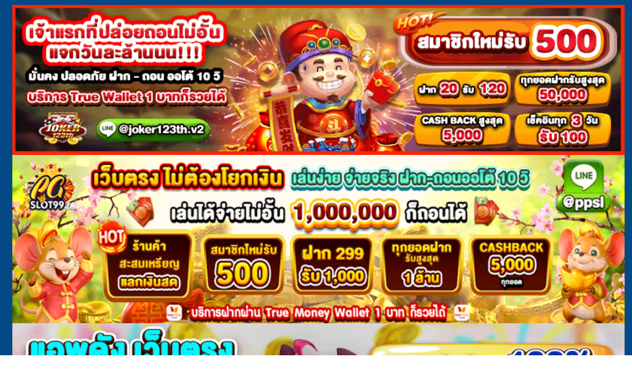

--- FILE ---
content_type: text/html; charset=UTF-8
request_url: https://www.clipseonline.com/category/travel/
body_size: 23075
content:
<!DOCTYPE html>
<html lang="th">
<head>
<meta charset="UTF-8">
<meta name="viewport" content="width=device-width, initial-scale=1">
<link rel="profile" href="https://gmpg.org/xfn/11">
<meta name='robots' content='index, follow, max-image-preview:large, max-snippet:-1, max-video-preview:-1' />

	<!-- This site is optimized with the Yoast SEO Premium plugin v19.2.1 (Yoast SEO v26.5) - https://yoast.com/wordpress/plugins/seo/ -->
	<title>Travel Archives - Clipse Online - แพลตฟอร์มการสตรีมออนไลน์</title>
	<link rel="canonical" href="https://www.clipseonline.com/category/travel/" />
	<meta property="og:locale" content="th_TH" />
	<meta property="og:type" content="article" />
	<meta property="og:title" content="Travel Archives" />
	<meta property="og:url" content="https://www.clipseonline.com/category/travel/" />
	<meta property="og:site_name" content="Clipse Online - แพลตฟอร์มการสตรีมออนไลน์" />
	<meta name="twitter:card" content="summary_large_image" />
	<script type="application/ld+json" class="yoast-schema-graph">{"@context":"https://schema.org","@graph":[{"@type":"CollectionPage","@id":"https://www.clipseonline.com/category/travel/","url":"https://www.clipseonline.com/category/travel/","name":"Travel Archives - Clipse Online - แพลตฟอร์มการสตรีมออนไลน์","isPartOf":{"@id":"https://www.clipseonline.com/#website"},"breadcrumb":{"@id":"https://www.clipseonline.com/category/travel/#breadcrumb"},"inLanguage":"th"},{"@type":"BreadcrumbList","@id":"https://www.clipseonline.com/category/travel/#breadcrumb","itemListElement":[{"@type":"ListItem","position":1,"name":"Home","item":"https://www.clipseonline.com/"},{"@type":"ListItem","position":2,"name":"Travel"}]},{"@type":"WebSite","@id":"https://www.clipseonline.com/#website","url":"https://www.clipseonline.com/","name":"Clipse Online - แพลตฟอร์มการสตรีมออนไลน์","description":"แพลตฟอร์มการสตรีมภาพยนตร์และซีรีส์จากทั่วโลกที่ Clipse Online พร้อมเนื้อหาหลากหลายประเภท","potentialAction":[{"@type":"SearchAction","target":{"@type":"EntryPoint","urlTemplate":"https://www.clipseonline.com/?s={search_term_string}"},"query-input":{"@type":"PropertyValueSpecification","valueRequired":true,"valueName":"search_term_string"}}],"inLanguage":"th"}]}</script>
	<!-- / Yoast SEO Premium plugin. -->


<link rel='dns-prefetch' href='//fonts.googleapis.com' />
<link rel="alternate" type="application/rss+xml" title="Clipse Online - แพลตฟอร์มการสตรีมออนไลน์ &raquo; ฟีด" href="https://www.clipseonline.com/feed/" />
<link rel="alternate" type="application/rss+xml" title="Clipse Online - แพลตฟอร์มการสตรีมออนไลน์ &raquo; ฟีดความเห็น" href="https://www.clipseonline.com/comments/feed/" />
<link rel="alternate" type="application/rss+xml" title="Clipse Online - แพลตฟอร์มการสตรีมออนไลน์ &raquo; Travel ฟีดหมวดหมู่" href="https://www.clipseonline.com/category/travel/feed/" />
<style id='wp-img-auto-sizes-contain-inline-css' type='text/css'>
img:is([sizes=auto i],[sizes^="auto," i]){contain-intrinsic-size:3000px 1500px}
/*# sourceURL=wp-img-auto-sizes-contain-inline-css */
</style>
<style id='wp-emoji-styles-inline-css' type='text/css'>

	img.wp-smiley, img.emoji {
		display: inline !important;
		border: none !important;
		box-shadow: none !important;
		height: 1em !important;
		width: 1em !important;
		margin: 0 0.07em !important;
		vertical-align: -0.1em !important;
		background: none !important;
		padding: 0 !important;
	}
/*# sourceURL=wp-emoji-styles-inline-css */
</style>
<style id='wp-block-library-inline-css' type='text/css'>
:root{--wp-block-synced-color:#7a00df;--wp-block-synced-color--rgb:122,0,223;--wp-bound-block-color:var(--wp-block-synced-color);--wp-editor-canvas-background:#ddd;--wp-admin-theme-color:#007cba;--wp-admin-theme-color--rgb:0,124,186;--wp-admin-theme-color-darker-10:#006ba1;--wp-admin-theme-color-darker-10--rgb:0,107,160.5;--wp-admin-theme-color-darker-20:#005a87;--wp-admin-theme-color-darker-20--rgb:0,90,135;--wp-admin-border-width-focus:2px}@media (min-resolution:192dpi){:root{--wp-admin-border-width-focus:1.5px}}.wp-element-button{cursor:pointer}:root .has-very-light-gray-background-color{background-color:#eee}:root .has-very-dark-gray-background-color{background-color:#313131}:root .has-very-light-gray-color{color:#eee}:root .has-very-dark-gray-color{color:#313131}:root .has-vivid-green-cyan-to-vivid-cyan-blue-gradient-background{background:linear-gradient(135deg,#00d084,#0693e3)}:root .has-purple-crush-gradient-background{background:linear-gradient(135deg,#34e2e4,#4721fb 50%,#ab1dfe)}:root .has-hazy-dawn-gradient-background{background:linear-gradient(135deg,#faaca8,#dad0ec)}:root .has-subdued-olive-gradient-background{background:linear-gradient(135deg,#fafae1,#67a671)}:root .has-atomic-cream-gradient-background{background:linear-gradient(135deg,#fdd79a,#004a59)}:root .has-nightshade-gradient-background{background:linear-gradient(135deg,#330968,#31cdcf)}:root .has-midnight-gradient-background{background:linear-gradient(135deg,#020381,#2874fc)}:root{--wp--preset--font-size--normal:16px;--wp--preset--font-size--huge:42px}.has-regular-font-size{font-size:1em}.has-larger-font-size{font-size:2.625em}.has-normal-font-size{font-size:var(--wp--preset--font-size--normal)}.has-huge-font-size{font-size:var(--wp--preset--font-size--huge)}.has-text-align-center{text-align:center}.has-text-align-left{text-align:left}.has-text-align-right{text-align:right}.has-fit-text{white-space:nowrap!important}#end-resizable-editor-section{display:none}.aligncenter{clear:both}.items-justified-left{justify-content:flex-start}.items-justified-center{justify-content:center}.items-justified-right{justify-content:flex-end}.items-justified-space-between{justify-content:space-between}.screen-reader-text{border:0;clip-path:inset(50%);height:1px;margin:-1px;overflow:hidden;padding:0;position:absolute;width:1px;word-wrap:normal!important}.screen-reader-text:focus{background-color:#ddd;clip-path:none;color:#444;display:block;font-size:1em;height:auto;left:5px;line-height:normal;padding:15px 23px 14px;text-decoration:none;top:5px;width:auto;z-index:100000}html :where(.has-border-color){border-style:solid}html :where([style*=border-top-color]){border-top-style:solid}html :where([style*=border-right-color]){border-right-style:solid}html :where([style*=border-bottom-color]){border-bottom-style:solid}html :where([style*=border-left-color]){border-left-style:solid}html :where([style*=border-width]){border-style:solid}html :where([style*=border-top-width]){border-top-style:solid}html :where([style*=border-right-width]){border-right-style:solid}html :where([style*=border-bottom-width]){border-bottom-style:solid}html :where([style*=border-left-width]){border-left-style:solid}html :where(img[class*=wp-image-]){height:auto;max-width:100%}:where(figure){margin:0 0 1em}html :where(.is-position-sticky){--wp-admin--admin-bar--position-offset:var(--wp-admin--admin-bar--height,0px)}@media screen and (max-width:600px){html :where(.is-position-sticky){--wp-admin--admin-bar--position-offset:0px}}

/*# sourceURL=wp-block-library-inline-css */
</style><style id='global-styles-inline-css' type='text/css'>
:root{--wp--preset--aspect-ratio--square: 1;--wp--preset--aspect-ratio--4-3: 4/3;--wp--preset--aspect-ratio--3-4: 3/4;--wp--preset--aspect-ratio--3-2: 3/2;--wp--preset--aspect-ratio--2-3: 2/3;--wp--preset--aspect-ratio--16-9: 16/9;--wp--preset--aspect-ratio--9-16: 9/16;--wp--preset--color--black: #000000;--wp--preset--color--cyan-bluish-gray: #abb8c3;--wp--preset--color--white: #ffffff;--wp--preset--color--pale-pink: #f78da7;--wp--preset--color--vivid-red: #cf2e2e;--wp--preset--color--luminous-vivid-orange: #ff6900;--wp--preset--color--luminous-vivid-amber: #fcb900;--wp--preset--color--light-green-cyan: #7bdcb5;--wp--preset--color--vivid-green-cyan: #00d084;--wp--preset--color--pale-cyan-blue: #8ed1fc;--wp--preset--color--vivid-cyan-blue: #0693e3;--wp--preset--color--vivid-purple: #9b51e0;--wp--preset--gradient--vivid-cyan-blue-to-vivid-purple: linear-gradient(135deg,rgb(6,147,227) 0%,rgb(155,81,224) 100%);--wp--preset--gradient--light-green-cyan-to-vivid-green-cyan: linear-gradient(135deg,rgb(122,220,180) 0%,rgb(0,208,130) 100%);--wp--preset--gradient--luminous-vivid-amber-to-luminous-vivid-orange: linear-gradient(135deg,rgb(252,185,0) 0%,rgb(255,105,0) 100%);--wp--preset--gradient--luminous-vivid-orange-to-vivid-red: linear-gradient(135deg,rgb(255,105,0) 0%,rgb(207,46,46) 100%);--wp--preset--gradient--very-light-gray-to-cyan-bluish-gray: linear-gradient(135deg,rgb(238,238,238) 0%,rgb(169,184,195) 100%);--wp--preset--gradient--cool-to-warm-spectrum: linear-gradient(135deg,rgb(74,234,220) 0%,rgb(151,120,209) 20%,rgb(207,42,186) 40%,rgb(238,44,130) 60%,rgb(251,105,98) 80%,rgb(254,248,76) 100%);--wp--preset--gradient--blush-light-purple: linear-gradient(135deg,rgb(255,206,236) 0%,rgb(152,150,240) 100%);--wp--preset--gradient--blush-bordeaux: linear-gradient(135deg,rgb(254,205,165) 0%,rgb(254,45,45) 50%,rgb(107,0,62) 100%);--wp--preset--gradient--luminous-dusk: linear-gradient(135deg,rgb(255,203,112) 0%,rgb(199,81,192) 50%,rgb(65,88,208) 100%);--wp--preset--gradient--pale-ocean: linear-gradient(135deg,rgb(255,245,203) 0%,rgb(182,227,212) 50%,rgb(51,167,181) 100%);--wp--preset--gradient--electric-grass: linear-gradient(135deg,rgb(202,248,128) 0%,rgb(113,206,126) 100%);--wp--preset--gradient--midnight: linear-gradient(135deg,rgb(2,3,129) 0%,rgb(40,116,252) 100%);--wp--preset--font-size--small: 13px;--wp--preset--font-size--medium: 20px;--wp--preset--font-size--large: 36px;--wp--preset--font-size--x-large: 42px;--wp--preset--spacing--20: 0.44rem;--wp--preset--spacing--30: 0.67rem;--wp--preset--spacing--40: 1rem;--wp--preset--spacing--50: 1.5rem;--wp--preset--spacing--60: 2.25rem;--wp--preset--spacing--70: 3.38rem;--wp--preset--spacing--80: 5.06rem;--wp--preset--shadow--natural: 6px 6px 9px rgba(0, 0, 0, 0.2);--wp--preset--shadow--deep: 12px 12px 50px rgba(0, 0, 0, 0.4);--wp--preset--shadow--sharp: 6px 6px 0px rgba(0, 0, 0, 0.2);--wp--preset--shadow--outlined: 6px 6px 0px -3px rgb(255, 255, 255), 6px 6px rgb(0, 0, 0);--wp--preset--shadow--crisp: 6px 6px 0px rgb(0, 0, 0);}:where(.is-layout-flex){gap: 0.5em;}:where(.is-layout-grid){gap: 0.5em;}body .is-layout-flex{display: flex;}.is-layout-flex{flex-wrap: wrap;align-items: center;}.is-layout-flex > :is(*, div){margin: 0;}body .is-layout-grid{display: grid;}.is-layout-grid > :is(*, div){margin: 0;}:where(.wp-block-columns.is-layout-flex){gap: 2em;}:where(.wp-block-columns.is-layout-grid){gap: 2em;}:where(.wp-block-post-template.is-layout-flex){gap: 1.25em;}:where(.wp-block-post-template.is-layout-grid){gap: 1.25em;}.has-black-color{color: var(--wp--preset--color--black) !important;}.has-cyan-bluish-gray-color{color: var(--wp--preset--color--cyan-bluish-gray) !important;}.has-white-color{color: var(--wp--preset--color--white) !important;}.has-pale-pink-color{color: var(--wp--preset--color--pale-pink) !important;}.has-vivid-red-color{color: var(--wp--preset--color--vivid-red) !important;}.has-luminous-vivid-orange-color{color: var(--wp--preset--color--luminous-vivid-orange) !important;}.has-luminous-vivid-amber-color{color: var(--wp--preset--color--luminous-vivid-amber) !important;}.has-light-green-cyan-color{color: var(--wp--preset--color--light-green-cyan) !important;}.has-vivid-green-cyan-color{color: var(--wp--preset--color--vivid-green-cyan) !important;}.has-pale-cyan-blue-color{color: var(--wp--preset--color--pale-cyan-blue) !important;}.has-vivid-cyan-blue-color{color: var(--wp--preset--color--vivid-cyan-blue) !important;}.has-vivid-purple-color{color: var(--wp--preset--color--vivid-purple) !important;}.has-black-background-color{background-color: var(--wp--preset--color--black) !important;}.has-cyan-bluish-gray-background-color{background-color: var(--wp--preset--color--cyan-bluish-gray) !important;}.has-white-background-color{background-color: var(--wp--preset--color--white) !important;}.has-pale-pink-background-color{background-color: var(--wp--preset--color--pale-pink) !important;}.has-vivid-red-background-color{background-color: var(--wp--preset--color--vivid-red) !important;}.has-luminous-vivid-orange-background-color{background-color: var(--wp--preset--color--luminous-vivid-orange) !important;}.has-luminous-vivid-amber-background-color{background-color: var(--wp--preset--color--luminous-vivid-amber) !important;}.has-light-green-cyan-background-color{background-color: var(--wp--preset--color--light-green-cyan) !important;}.has-vivid-green-cyan-background-color{background-color: var(--wp--preset--color--vivid-green-cyan) !important;}.has-pale-cyan-blue-background-color{background-color: var(--wp--preset--color--pale-cyan-blue) !important;}.has-vivid-cyan-blue-background-color{background-color: var(--wp--preset--color--vivid-cyan-blue) !important;}.has-vivid-purple-background-color{background-color: var(--wp--preset--color--vivid-purple) !important;}.has-black-border-color{border-color: var(--wp--preset--color--black) !important;}.has-cyan-bluish-gray-border-color{border-color: var(--wp--preset--color--cyan-bluish-gray) !important;}.has-white-border-color{border-color: var(--wp--preset--color--white) !important;}.has-pale-pink-border-color{border-color: var(--wp--preset--color--pale-pink) !important;}.has-vivid-red-border-color{border-color: var(--wp--preset--color--vivid-red) !important;}.has-luminous-vivid-orange-border-color{border-color: var(--wp--preset--color--luminous-vivid-orange) !important;}.has-luminous-vivid-amber-border-color{border-color: var(--wp--preset--color--luminous-vivid-amber) !important;}.has-light-green-cyan-border-color{border-color: var(--wp--preset--color--light-green-cyan) !important;}.has-vivid-green-cyan-border-color{border-color: var(--wp--preset--color--vivid-green-cyan) !important;}.has-pale-cyan-blue-border-color{border-color: var(--wp--preset--color--pale-cyan-blue) !important;}.has-vivid-cyan-blue-border-color{border-color: var(--wp--preset--color--vivid-cyan-blue) !important;}.has-vivid-purple-border-color{border-color: var(--wp--preset--color--vivid-purple) !important;}.has-vivid-cyan-blue-to-vivid-purple-gradient-background{background: var(--wp--preset--gradient--vivid-cyan-blue-to-vivid-purple) !important;}.has-light-green-cyan-to-vivid-green-cyan-gradient-background{background: var(--wp--preset--gradient--light-green-cyan-to-vivid-green-cyan) !important;}.has-luminous-vivid-amber-to-luminous-vivid-orange-gradient-background{background: var(--wp--preset--gradient--luminous-vivid-amber-to-luminous-vivid-orange) !important;}.has-luminous-vivid-orange-to-vivid-red-gradient-background{background: var(--wp--preset--gradient--luminous-vivid-orange-to-vivid-red) !important;}.has-very-light-gray-to-cyan-bluish-gray-gradient-background{background: var(--wp--preset--gradient--very-light-gray-to-cyan-bluish-gray) !important;}.has-cool-to-warm-spectrum-gradient-background{background: var(--wp--preset--gradient--cool-to-warm-spectrum) !important;}.has-blush-light-purple-gradient-background{background: var(--wp--preset--gradient--blush-light-purple) !important;}.has-blush-bordeaux-gradient-background{background: var(--wp--preset--gradient--blush-bordeaux) !important;}.has-luminous-dusk-gradient-background{background: var(--wp--preset--gradient--luminous-dusk) !important;}.has-pale-ocean-gradient-background{background: var(--wp--preset--gradient--pale-ocean) !important;}.has-electric-grass-gradient-background{background: var(--wp--preset--gradient--electric-grass) !important;}.has-midnight-gradient-background{background: var(--wp--preset--gradient--midnight) !important;}.has-small-font-size{font-size: var(--wp--preset--font-size--small) !important;}.has-medium-font-size{font-size: var(--wp--preset--font-size--medium) !important;}.has-large-font-size{font-size: var(--wp--preset--font-size--large) !important;}.has-x-large-font-size{font-size: var(--wp--preset--font-size--x-large) !important;}
/*# sourceURL=global-styles-inline-css */
</style>

<style id='classic-theme-styles-inline-css' type='text/css'>
/*! This file is auto-generated */
.wp-block-button__link{color:#fff;background-color:#32373c;border-radius:9999px;box-shadow:none;text-decoration:none;padding:calc(.667em + 2px) calc(1.333em + 2px);font-size:1.125em}.wp-block-file__button{background:#32373c;color:#fff;text-decoration:none}
/*# sourceURL=/wp-includes/css/classic-themes.min.css */
</style>
<link rel='stylesheet' id='tranzly-css' href='https://www.clipseonline.com/wp-content/plugins/tranzly/includes/assets/css/tranzly.css?ver=2.0.0' type='text/css' media='all' />
<link rel='stylesheet' id='dashicons-css' href='https://www.clipseonline.com/wp-includes/css/dashicons.min.css?ver=6.9' type='text/css' media='all' />
<link rel='stylesheet' id='admin-bar-css' href='https://www.clipseonline.com/wp-includes/css/admin-bar.min.css?ver=6.9' type='text/css' media='all' />
<style id='admin-bar-inline-css' type='text/css'>

    /* Hide CanvasJS credits for P404 charts specifically */
    #p404RedirectChart .canvasjs-chart-credit {
        display: none !important;
    }
    
    #p404RedirectChart canvas {
        border-radius: 6px;
    }

    .p404-redirect-adminbar-weekly-title {
        font-weight: bold;
        font-size: 14px;
        color: #fff;
        margin-bottom: 6px;
    }

    #wpadminbar #wp-admin-bar-p404_free_top_button .ab-icon:before {
        content: "\f103";
        color: #dc3545;
        top: 3px;
    }
    
    #wp-admin-bar-p404_free_top_button .ab-item {
        min-width: 80px !important;
        padding: 0px !important;
    }
    
    /* Ensure proper positioning and z-index for P404 dropdown */
    .p404-redirect-adminbar-dropdown-wrap { 
        min-width: 0; 
        padding: 0;
        position: static !important;
    }
    
    #wpadminbar #wp-admin-bar-p404_free_top_button_dropdown {
        position: static !important;
    }
    
    #wpadminbar #wp-admin-bar-p404_free_top_button_dropdown .ab-item {
        padding: 0 !important;
        margin: 0 !important;
    }
    
    .p404-redirect-dropdown-container {
        min-width: 340px;
        padding: 18px 18px 12px 18px;
        background: #23282d !important;
        color: #fff;
        border-radius: 12px;
        box-shadow: 0 8px 32px rgba(0,0,0,0.25);
        margin-top: 10px;
        position: relative !important;
        z-index: 999999 !important;
        display: block !important;
        border: 1px solid #444;
    }
    
    /* Ensure P404 dropdown appears on hover */
    #wpadminbar #wp-admin-bar-p404_free_top_button .p404-redirect-dropdown-container { 
        display: none !important;
    }
    
    #wpadminbar #wp-admin-bar-p404_free_top_button:hover .p404-redirect-dropdown-container { 
        display: block !important;
    }
    
    #wpadminbar #wp-admin-bar-p404_free_top_button:hover #wp-admin-bar-p404_free_top_button_dropdown .p404-redirect-dropdown-container {
        display: block !important;
    }
    
    .p404-redirect-card {
        background: #2c3338;
        border-radius: 8px;
        padding: 18px 18px 12px 18px;
        box-shadow: 0 2px 8px rgba(0,0,0,0.07);
        display: flex;
        flex-direction: column;
        align-items: flex-start;
        border: 1px solid #444;
    }
    
    .p404-redirect-btn {
        display: inline-block;
        background: #dc3545;
        color: #fff !important;
        font-weight: bold;
        padding: 5px 22px;
        border-radius: 8px;
        text-decoration: none;
        font-size: 17px;
        transition: background 0.2s, box-shadow 0.2s;
        margin-top: 8px;
        box-shadow: 0 2px 8px rgba(220,53,69,0.15);
        text-align: center;
        line-height: 1.6;
    }
    
    .p404-redirect-btn:hover {
        background: #c82333;
        color: #fff !important;
        box-shadow: 0 4px 16px rgba(220,53,69,0.25);
    }
    
    /* Prevent conflicts with other admin bar dropdowns */
    #wpadminbar .ab-top-menu > li:hover > .ab-item,
    #wpadminbar .ab-top-menu > li.hover > .ab-item {
        z-index: auto;
    }
    
    #wpadminbar #wp-admin-bar-p404_free_top_button:hover > .ab-item {
        z-index: 999998 !important;
    }
    
/*# sourceURL=admin-bar-inline-css */
</style>
<link rel='stylesheet' id='contact-form-7-css' href='https://www.clipseonline.com/wp-content/plugins/contact-form-7/includes/css/styles.css?ver=6.1.4' type='text/css' media='all' />
<link rel='stylesheet' id='PageBuilderSandwich-css' href='https://www.clipseonline.com/wp-content/plugins/page-builder-sandwich/page_builder_sandwich/css/style.min.css?ver=4.5.8' type='text/css' media='all' />
<link rel='stylesheet' id='simple-banner-style-css' href='https://www.clipseonline.com/wp-content/plugins/simple-banner/simple-banner.css?ver=3.1.2' type='text/css' media='all' />
<link rel='stylesheet' id='wp-show-posts-css' href='https://www.clipseonline.com/wp-content/plugins/wp-show-posts/css/wp-show-posts-min.css?ver=1.1.6' type='text/css' media='all' />
<link rel='stylesheet' id='blogus-fonts-css' href='//fonts.googleapis.com/css?family=Rubik%3A400%2C500%2C700%7CJosefin+Sans%3A400%2C500%2C700%26display%3Dswap&#038;subset=latin%2Clatin-ext' type='text/css' media='all' />
<link rel='stylesheet' id='blogus-google-fonts-css' href='//fonts.googleapis.com/css?family=ABeeZee%7CAbel%7CAbril+Fatface%7CAclonica%7CAcme%7CActor%7CAdamina%7CAdvent+Pro%7CAguafina+Script%7CAkronim%7CAladin%7CAldrich%7CAlef%7CAlegreya%7CAlegreya+SC%7CAlegreya+Sans%7CAlegreya+Sans+SC%7CAlex+Brush%7CAlfa+Slab+One%7CAlice%7CAlike%7CAlike+Angular%7CAllan%7CAllerta%7CAllerta+Stencil%7CAllura%7CAlmendra%7CAlmendra+Display%7CAlmendra+SC%7CAmarante%7CAmaranth%7CAmatic+SC%7CAmatica+SC%7CAmethysta%7CAmiko%7CAmiri%7CAmita%7CAnaheim%7CAndada%7CAndika%7CAngkor%7CAnnie+Use+Your+Telescope%7CAnonymous+Pro%7CAntic%7CAntic+Didone%7CAntic+Slab%7CAnton%7CArapey%7CArbutus%7CArbutus+Slab%7CArchitects+Daughter%7CArchivo+Black%7CArchivo+Narrow%7CAref+Ruqaa%7CArima+Madurai%7CArimo%7CArizonia%7CArmata%7CArtifika%7CArvo%7CArya%7CAsap%7CAsar%7CAsset%7CAssistant%7CAstloch%7CAsul%7CAthiti%7CAtma%7CAtomic+Age%7CAubrey%7CAudiowide%7CAutour+One%7CAverage%7CAverage+Sans%7CAveria+Gruesa+Libre%7CAveria+Libre%7CAveria+Sans+Libre%7CAveria+Serif+Libre%7CBad+Script%7CBaloo%7CBaloo+Bhai%7CBaloo+Da%7CBaloo+Thambi%7CBalthazar%7CBangers%7CBasic%7CBattambang%7CBaumans%7CBayon%7CBelgrano%7CBelleza%7CBenchNine%7CBentham%7CBerkshire+Swash%7CBevan%7CBigelow+Rules%7CBigshot+One%7CBilbo%7CBilbo+Swash+Caps%7CBioRhyme%7CBioRhyme+Expanded%7CBiryani%7CBitter%7CBlack+Ops+One%7CBokor%7CBonbon%7CBoogaloo%7CBowlby+One%7CBowlby+One+SC%7CBrawler%7CBree+Serif%7CBubblegum+Sans%7CBubbler+One%7CBuda%7CBuenard%7CBungee%7CBungee+Hairline%7CBungee+Inline%7CBungee+Outline%7CBungee+Shade%7CButcherman%7CButterfly+Kids%7CCabin%7CCabin+Condensed%7CCabin+Sketch%7CCaesar+Dressing%7CCagliostro%7CCairo%7CCalligraffitti%7CCambay%7CCambo%7CCandal%7CCantarell%7CCantata+One%7CCantora+One%7CCapriola%7CCardo%7CCarme%7CCarrois+Gothic%7CCarrois+Gothic+SC%7CCarter+One%7CCatamaran%7CCaudex%7CCaveat%7CCaveat+Brush%7CCedarville+Cursive%7CCeviche+One%7CChanga%7CChanga+One%7CChango%7CChathura%7CChau+Philomene+One%7CChela+One%7CChelsea+Market%7CChenla%7CCherry+Cream+Soda%7CCherry+Swash%7CChewy%7CChicle%7CChivo%7CChonburi%7CCinzel%7CCinzel+Decorative%7CClicker+Script%7CCoda%7CCoda+Caption%7CCodystar%7CCoiny%7CCombo%7CComfortaa%7CComing+Soon%7CConcert+One%7CCondiment%7CContent%7CContrail+One%7CConvergence%7CCookie%7CCopse%7CCorben%7CCormorant%7CCormorant+Garamond%7CCormorant+Infant%7CCormorant+SC%7CCormorant+Unicase%7CCormorant+Upright%7CCourgette%7CCousine%7CCoustard%7CCovered+By+Your+Grace%7CCrafty+Girls%7CCreepster%7CCrete+Round%7CCrimson+Text%7CCroissant+One%7CCrushed%7CCuprum%7CCutive%7CCutive+Mono%7CDamion%7CDancing+Script%7CDangrek%7CDavid+Libre%7CDawning+of+a+New+Day%7CDays+One%7CDekko%7CDelius%7CDelius+Swash+Caps%7CDelius+Unicase%7CDella+Respira%7CDenk+One%7CDevonshire%7CDhurjati%7CDidact+Gothic%7CDiplomata%7CDiplomata+SC%7CDomine%7CDonegal+One%7CDoppio+One%7CDorsa%7CDosis%7CDr+Sugiyama%7CDroid+Sans%7CDroid+Sans+Mono%7CDroid+Serif%7CDuru+Sans%7CDynalight%7CEB+Garamond%7CEagle+Lake%7CEater%7CEconomica%7CEczar%7CEk+Mukta%7CEl+Messiri%7CElectrolize%7CElsie%7CElsie+Swash+Caps%7CEmblema+One%7CEmilys+Candy%7CEngagement%7CEnglebert%7CEnriqueta%7CErica+One%7CEsteban%7CEuphoria+Script%7CEwert%7CExo%7CExo+2%7CExpletus+Sans%7CFanwood+Text%7CFarsan%7CFascinate%7CFascinate+Inline%7CFaster+One%7CFasthand%7CFauna+One%7CFederant%7CFedero%7CFelipa%7CFenix%7CFinger+Paint%7CFira+Mono%7CFira+Sans%7CFjalla+One%7CFjord+One%7CFlamenco%7CFlavors%7CFondamento%7CFontdiner+Swanky%7CForum%7CFrancois+One%7CFrank+Ruhl+Libre%7CFreckle+Face%7CFredericka+the+Great%7CFredoka+One%7CFreehand%7CFresca%7CFrijole%7CFruktur%7CFugaz+One%7CGFS+Didot%7CGFS+Neohellenic%7CGabriela%7CGafata%7CGalada%7CGaldeano%7CGalindo%7CGentium+Basic%7CGentium+Book+Basic%7CGeo%7CGeostar%7CGeostar+Fill%7CGermania+One%7CGidugu%7CGilda+Display%7CGive+You+Glory%7CGlass+Antiqua%7CGlegoo%7CGloria+Hallelujah%7CGoblin+One%7CGochi+Hand%7CGorditas%7CGoudy+Bookletter+1911%7CGraduate%7CGrand+Hotel%7CGravitas+One%7CGreat+Vibes%7CGriffy%7CGruppo%7CGudea%7CGurajada%7CHabibi%7CHalant%7CHammersmith+One%7CHanalei%7CHanalei+Fill%7CHandlee%7CHanuman%7CHappy+Monkey%7CHarmattan%7CHeadland+One%7CHeebo%7CHenny+Penny%7CHerr+Von+Muellerhoff%7CHind%7CHind+Guntur%7CHind+Madurai%7CHind+Siliguri%7CHind+Vadodara%7CHoltwood+One+SC%7CHomemade+Apple%7CHomenaje%7CIM+Fell+DW+Pica%7CIM+Fell+DW+Pica+SC%7CIM+Fell+Double+Pica%7CIM+Fell+Double+Pica+SC%7CIM+Fell+English%7CIM+Fell+English+SC%7CIM+Fell+French+Canon%7CIM+Fell+French+Canon+SC%7CIM+Fell+Great+Primer%7CIM+Fell+Great+Primer+SC%7CIceberg%7CIceland%7CImprima%7CInconsolata%7CInder%7CIndie+Flower%7CInika%7CInknut+Antiqua%7CIrish+Grover%7CIstok+Web%7CItaliana%7CItalianno%7CItim%7CJacques+Francois%7CJacques+Francois+Shadow%7CJaldi%7CJim+Nightshade%7CJockey+One%7CJolly+Lodger%7CJomhuria%7CJosefin+Sans%7CJosefin+Slab%7CJoti+One%7CJudson%7CJulee%7CJulius+Sans+One%7CJunge%7CJura%7CJust+Another+Hand%7CJust+Me+Again+Down+Here%7CKadwa%7CKalam%7CKameron%7CKanit%7CKantumruy%7CKarla%7CKarma%7CKatibeh%7CKaushan+Script%7CKavivanar%7CKavoon%7CKdam+Thmor%7CKeania+One%7CKelly+Slab%7CKenia%7CKhand%7CKhmer%7CKhula%7CKite+One%7CKnewave%7CKotta+One%7CKoulen%7CKranky%7CKreon%7CKristi%7CKrona+One%7CKumar+One%7CKumar+One+Outline%7CKurale%7CLa+Belle+Aurore%7CLaila%7CLakki+Reddy%7CLalezar%7CLancelot%7CLateef%7CLato%7CLeague+Script%7CLeckerli+One%7CLedger%7CLekton%7CLemon%7CLemonada%7CLibre+Baskerville%7CLibre+Franklin%7CLife+Savers%7CLilita+One%7CLily+Script+One%7CLimelight%7CLinden+Hill%7CLobster%7CLobster+Two%7CLondrina+Outline%7CLondrina+Shadow%7CLondrina+Sketch%7CLondrina+Solid%7CLora%7CLove+Ya+Like+A+Sister%7CLoved+by+the+King%7CLovers+Quarrel%7CLuckiest+Guy%7CLusitana%7CLustria%7CMacondo%7CMacondo+Swash+Caps%7CMada%7CMagra%7CMaiden+Orange%7CMaitree%7CMako%7CMallanna%7CMandali%7CMarcellus%7CMarcellus+SC%7CMarck+Script%7CMargarine%7CMarko+One%7CMarmelad%7CMartel%7CMartel+Sans%7CMarvel%7CMate%7CMate+SC%7CMaven+Pro%7CMcLaren%7CMeddon%7CMedievalSharp%7CMedula+One%7CMeera+Inimai%7CMegrim%7CMeie+Script%7CMerienda%7CMerienda+One%7CMerriweather%7CMerriweather+Sans%7CMetal%7CMetal+Mania%7CMetamorphous%7CMetrophobic%7CMichroma%7CMilonga%7CMiltonian%7CMiltonian+Tattoo%7CMiniver%7CMiriam+Libre%7CMirza%7CMiss+Fajardose%7CMitr%7CModak%7CModern+Antiqua%7CMogra%7CMolengo%7CMolle%7CMonda%7CMonofett%7CMonoton%7CMonsieur+La+Doulaise%7CMontaga%7CMontez%7CMontserrat%7CMontserrat+Alternates%7CMontserrat+Subrayada%7CMoul%7CMoulpali%7CMountains+of+Christmas%7CMouse+Memoirs%7CMr+Bedfort%7CMr+Dafoe%7CMr+De+Haviland%7CMrs+Saint+Delafield%7CMrs+Sheppards%7CMukta+Vaani%7CMuli%7CMystery+Quest%7CNTR%7CNeucha%7CNeuton%7CNew+Rocker%7CNews+Cycle%7CNiconne%7CNixie+One%7CNobile%7CNokora%7CNorican%7CNosifer%7CNothing+You+Could+Do%7CNoticia+Text%7CNoto+Sans%7CNoto+Serif%7CNova+Cut%7CNova+Flat%7CNova+Mono%7CNova+Oval%7CNova+Round%7CNova+Script%7CNova+Slim%7CNova+Square%7CNumans%7CNunito%7COdor+Mean+Chey%7COffside%7COld+Standard+TT%7COldenburg%7COleo+Script%7COleo+Script+Swash+Caps%7COpen+Sans%7COpen+Sans+Condensed%7COranienbaum%7COrbitron%7COregano%7COrienta%7COriginal+Surfer%7COswald%7COver+the+Rainbow%7COverlock%7COverlock+SC%7COvo%7COxygen%7COxygen+Mono%7CPT+Mono%7CPT+Sans%7CPT+Sans+Caption%7CPT+Sans+Narrow%7CPT+Serif%7CPT+Serif+Caption%7CPacifico%7CPalanquin%7CPalanquin+Dark%7CPaprika%7CParisienne%7CPassero+One%7CPassion+One%7CPathway+Gothic+One%7CPatrick+Hand%7CPatrick+Hand+SC%7CPattaya%7CPatua+One%7CPavanam%7CPaytone+One%7CPeddana%7CPeralta%7CPermanent+Marker%7CPetit+Formal+Script%7CPetrona%7CPhilosopher%7CPiedra%7CPinyon+Script%7CPirata+One%7CPlaster%7CPlay%7CPlayball%7CPlayfair+Display%7CPlayfair+Display+SC%7CPodkova%7CPoiret+One%7CPoller+One%7CPoly%7CPompiere%7CPontano+Sans%7CPoppins%7CPort+Lligat+Sans%7CPort+Lligat+Slab%7CPragati+Narrow%7CPrata%7CPreahvihear%7CPress+Start+2P%7CPridi%7CPrincess+Sofia%7CProciono%7CPrompt%7CProsto+One%7CProza+Libre%7CPuritan%7CPurple+Purse%7CQuando%7CQuantico%7CQuattrocento%7CQuattrocento+Sans%7CQuestrial%7CQuicksand%7CQuintessential%7CQwigley%7CRacing+Sans+One%7CRadley%7CRajdhani%7CRakkas%7CRaleway%7CRaleway+Dots%7CRamabhadra%7CRamaraja%7CRambla%7CRammetto+One%7CRanchers%7CRancho%7CRanga%7CRasa%7CRationale%7CRavi+Prakash%7CRedressed%7CReem+Kufi%7CReenie+Beanie%7CRevalia%7CRhodium+Libre%7CRibeye%7CRibeye+Marrow%7CRighteous%7CRisque%7CRoboto%7CRoboto+Condensed%7CRoboto+Mono%7CRoboto+Slab%7CRochester%7CRock+Salt%7CRokkitt%7CRomanesco%7CRopa+Sans%7CRosario%7CRosarivo%7CRouge+Script%7CRozha+One%7CRubik%7CRubik+Mono+One%7CRubik+One%7CRuda%7CRufina%7CRuge+Boogie%7CRuluko%7CRum+Raisin%7CRuslan+Display%7CRusso+One%7CRuthie%7CRye%7CSacramento%7CSahitya%7CSail%7CSalsa%7CSanchez%7CSancreek%7CSansita+One%7CSarala%7CSarina%7CSarpanch%7CSatisfy%7CScada%7CScheherazade%7CSchoolbell%7CScope+One%7CSeaweed+Script%7CSecular+One%7CSevillana%7CSeymour+One%7CShadows+Into+Light%7CShadows+Into+Light+Two%7CShanti%7CShare%7CShare+Tech%7CShare+Tech+Mono%7CShojumaru%7CShort+Stack%7CShrikhand%7CSiemreap%7CSigmar+One%7CSignika%7CSignika+Negative%7CSimonetta%7CSintony%7CSirin+Stencil%7CSix+Caps%7CSkranji%7CSlabo+13px%7CSlabo+27px%7CSlackey%7CSmokum%7CSmythe%7CSniglet%7CSnippet%7CSnowburst+One%7CSofadi+One%7CSofia%7CSonsie+One%7CSorts+Mill+Goudy%7CSource+Code+Pro%7CSource+Sans+Pro%7CSource+Serif+Pro%7CSpace+Mono%7CSpecial+Elite%7CSpicy+Rice%7CSpinnaker%7CSpirax%7CSquada+One%7CSree+Krushnadevaraya%7CSriracha%7CStalemate%7CStalinist+One%7CStardos+Stencil%7CStint+Ultra+Condensed%7CStint+Ultra+Expanded%7CStoke%7CStrait%7CSue+Ellen+Francisco%7CSuez+One%7CSumana%7CSunshiney%7CSupermercado+One%7CSura%7CSuranna%7CSuravaram%7CSuwannaphum%7CSwanky+and+Moo+Moo%7CSyncopate%7CTangerine%7CTaprom%7CTauri%7CTaviraj%7CTeko%7CTelex%7CTenali+Ramakrishna%7CTenor+Sans%7CText+Me+One%7CThe+Girl+Next+Door%7CTienne%7CTillana%7CTimmana%7CTinos%7CTitan+One%7CTitillium+Web%7CTrade+Winds%7CTrirong%7CTrocchi%7CTrochut%7CTrykker%7CTulpen+One%7CUbuntu%7CUbuntu+Condensed%7CUbuntu+Mono%7CUltra%7CUncial+Antiqua%7CUnderdog%7CUnica+One%7CUnifrakturCook%7CUnifrakturMaguntia%7CUnkempt%7CUnlock%7CUnna%7CVT323%7CVampiro+One%7CVarela%7CVarela+Round%7CVast+Shadow%7CVesper+Libre%7CVibur%7CVidaloka%7CViga%7CVoces%7CVolkhov%7CVollkorn%7CVoltaire%7CWaiting+for+the+Sunrise%7CWallpoet%7CWalter+Turncoat%7CWarnes%7CWellfleet%7CWendy+One%7CWire+One%7CWork+Sans%7CYanone+Kaffeesatz%7CYantramanav%7CYatra+One%7CYellowtail%7CYeseva+One%7CYesteryear%7CYrsa%7CZeyada&#038;subset=latin%2Clatin-ext' type='text/css' media='all' />
<link rel='stylesheet' id='bootstrap-css' href='https://www.clipseonline.com/wp-content/themes/blogus/css/bootstrap.css?ver=6.9' type='text/css' media='all' />
<link rel='stylesheet' id='blogus-style-css' href='https://www.clipseonline.com/wp-content/themes/blogier/style.css?ver=6.9' type='text/css' media='all' />
<link rel='stylesheet' id='all-css-css' href='https://www.clipseonline.com/wp-content/themes/blogus/css/all.css?ver=6.9' type='text/css' media='all' />
<link rel='stylesheet' id='dark-css' href='https://www.clipseonline.com/wp-content/themes/blogus/css/colors/dark.css?ver=6.9' type='text/css' media='all' />
<link rel='stylesheet' id='swiper-bundle-css-css' href='https://www.clipseonline.com/wp-content/themes/blogus/css/swiper-bundle.css?ver=6.9' type='text/css' media='all' />
<link rel='stylesheet' id='smartmenus-css' href='https://www.clipseonline.com/wp-content/themes/blogus/css/jquery.smartmenus.bootstrap.css?ver=6.9' type='text/css' media='all' />
<link rel='stylesheet' id='animate-css' href='https://www.clipseonline.com/wp-content/themes/blogus/css/animate.css?ver=6.9' type='text/css' media='all' />
<link rel='stylesheet' id='blogus-custom-css-css' href='https://www.clipseonline.com/wp-content/themes/blogus/inc/ansar/customize/css/customizer.css?ver=1.0' type='text/css' media='all' />
<link rel='stylesheet' id='blogus-style-parent-css' href='https://www.clipseonline.com/wp-content/themes/blogus/style.css?ver=6.9' type='text/css' media='all' />
<link rel='stylesheet' id='blogier-style-css' href='https://www.clipseonline.com/wp-content/themes/blogier/style.css?ver=1.0' type='text/css' media='all' />
<link rel='stylesheet' id='blogier-default-css-css' href='https://www.clipseonline.com/wp-content/themes/blogier/css/colors/default.css?ver=6.9' type='text/css' media='all' />
<link rel='stylesheet' id='blogier-dark-css' href='https://www.clipseonline.com/wp-content/themes/blogier/css/colors/dark.css?ver=6.9' type='text/css' media='all' />
<script type="text/javascript" src="https://www.clipseonline.com/wp-includes/js/jquery/jquery.min.js?ver=3.7.1" id="jquery-core-js"></script>
<script type="text/javascript" src="https://www.clipseonline.com/wp-includes/js/jquery/jquery-migrate.min.js?ver=3.4.1" id="jquery-migrate-js"></script>
<script type="text/javascript" id="tranzly-js-extra">
/* <![CDATA[ */
var tranzly_plugin_vars = {"ajaxurl":"https://www.clipseonline.com/wp-admin/admin-ajax.php","plugin_url":"https://www.clipseonline.com/wp-content/plugins/tranzly/includes/","site_url":"https://www.clipseonline.com"};
//# sourceURL=tranzly-js-extra
/* ]]> */
</script>
<script type="text/javascript" src="https://www.clipseonline.com/wp-content/plugins/tranzly/includes/assets/js/tranzly.js?ver=2.0.0" id="tranzly-js"></script>
<script type="text/javascript" id="PageBuilderSandwich-js-extra">
/* <![CDATA[ */
var pbsFrontendParams = {"theme_name":"blogier","map_api_key":""};
//# sourceURL=PageBuilderSandwich-js-extra
/* ]]> */
</script>
<script type="text/javascript" src="https://www.clipseonline.com/wp-content/plugins/page-builder-sandwich/page_builder_sandwich/js/min/frontend-min.js?ver=4.5.8" id="PageBuilderSandwich-js"></script>
<script type="text/javascript" id="simple-banner-script-js-before">
/* <![CDATA[ */
const simpleBannerScriptParams = {"pro_version_enabled":"","debug_mode":"","id":false,"version":"3.1.2","banner_params":[{"hide_simple_banner":"no","simple_banner_prepend_element":"body","simple_banner_position":"","header_margin":"","header_padding":"","wp_body_open_enabled":"","wp_body_open":true,"simple_banner_z_index":"","simple_banner_text":"<div style=\"justify-content: space-between;width: 100%;flex-wrap: wrap\">  <a href=\"https:\/\/joker123ths.xyz\/\" target=\"_blank\" rel=\"nofollow\" style=\"flex: 1;margin: 5px\">    <img src=\"https:\/\/www.img02.xyz\/assets\/img\/banner-new\/C8-JOKER123TH-GIF-728x200-5.gif\" alt=\"joker123\" style=\"width: 100%;height: auto\">  <\/a>  <a href=\"https:\/\/pgslot99.world\/\" target=\"_blank\" rel=\"nofollow\" style=\"flex: 1;margin: 5px\">    <img src=\"https:\/\/www.img02.xyz\/assets\/img\/banner-new\/C3-pgslot99-gif-728x200-5.gif\" alt=\"pgslot\" style=\"width: 100%;height: auto\">  <\/a>  <a href=\"https:\/\/www.pussy888fun.asia\/\" target=\"_blank\" rel=\"nofollow\" style=\"flex: 1;margin: 5px\">    <img src=\"https:\/\/www.img02.xyz\/assets\/img\/banner-new\/C4-Pussy888fun_728x200-5.gif\" alt=\"pussy888\" style=\"width: 100%;height: auto\">  <\/a><\/div>","disabled_on_current_page":false,"disabled_pages_array":[],"is_current_page_a_post":false,"disabled_on_posts":"","simple_banner_disabled_page_paths":"","simple_banner_font_size":"","simple_banner_color":"","simple_banner_text_color":"","simple_banner_link_color":"","simple_banner_close_color":"","simple_banner_custom_css":"","simple_banner_scrolling_custom_css":"","simple_banner_text_custom_css":"","simple_banner_button_css":"","site_custom_css":"","keep_site_custom_css":"","site_custom_js":"","keep_site_custom_js":"","close_button_enabled":"","close_button_expiration":"","close_button_cookie_set":false,"current_date":{"date":"2025-12-13 17:46:55.393863","timezone_type":3,"timezone":"UTC"},"start_date":{"date":"2025-12-13 17:46:55.393875","timezone_type":3,"timezone":"UTC"},"end_date":{"date":"2025-12-13 17:46:55.393882","timezone_type":3,"timezone":"UTC"},"simple_banner_start_after_date":"","simple_banner_remove_after_date":"","simple_banner_insert_inside_element":""}]}
//# sourceURL=simple-banner-script-js-before
/* ]]> */
</script>
<script type="text/javascript" src="https://www.clipseonline.com/wp-content/plugins/simple-banner/simple-banner.js?ver=3.1.2" id="simple-banner-script-js"></script>
<script type="text/javascript" src="https://www.clipseonline.com/wp-content/themes/blogus/js/navigation.js?ver=6.9" id="blogus-navigation-js"></script>
<script type="text/javascript" src="https://www.clipseonline.com/wp-content/themes/blogus/js/bootstrap.js?ver=6.9" id="blogus_bootstrap_script-js"></script>
<script type="text/javascript" src="https://www.clipseonline.com/wp-content/themes/blogus/js/swiper-bundle.js?ver=6.9" id="swiper-bundle-js"></script>
<script type="text/javascript" src="https://www.clipseonline.com/wp-content/themes/blogus/js/main.js?ver=6.9" id="blogus_main-js-js"></script>
<script type="text/javascript" src="https://www.clipseonline.com/wp-content/themes/blogus/js/sticksy.min.js?ver=6.9" id="sticksy-js-js"></script>
<script type="text/javascript" src="https://www.clipseonline.com/wp-content/themes/blogus/js/jquery.smartmenus.js?ver=6.9" id="smartmenus-js-js"></script>
<script type="text/javascript" src="https://www.clipseonline.com/wp-content/themes/blogus/js/jquery.smartmenus.bootstrap.js?ver=6.9" id="bootstrap-smartmenus-js-js"></script>
<script type="text/javascript" src="https://www.clipseonline.com/wp-content/themes/blogus/js/jquery.cookie.min.js?ver=6.9" id="jquery-cookie-js"></script>
<link rel="https://api.w.org/" href="https://www.clipseonline.com/wp-json/" /><link rel="alternate" title="JSON" type="application/json" href="https://www.clipseonline.com/wp-json/wp/v2/categories/8" /><link rel="EditURI" type="application/rsd+xml" title="RSD" href="https://www.clipseonline.com/xmlrpc.php?rsd" />
<meta name="generator" content="WordPress 6.9" />
<style id="simple-banner-background-color" type="text/css">.simple-banner{background: #024985;}</style><style id="simple-banner-text-color" type="text/css">.simple-banner .simple-banner-text{color: #ffffff;}</style><style id="simple-banner-link-color" type="text/css">.simple-banner .simple-banner-text a{color:#f16521;}</style><style id="simple-banner-z-index" type="text/css">.simple-banner{z-index: 99999;}</style><style id="simple-banner-site-custom-css-dummy" type="text/css"></style><script id="simple-banner-site-custom-js-dummy" type="text/javascript"></script>    <style>
    .bs-blog-post p:nth-of-type(1)::first-letter {
        display: none;
    }
    </style>
    <style type="text/css" id="custom-background-css">
        :root {
            --wrap-color: #fff        }
    </style>
<style type="text/css">.recentcomments a{display:inline !important;padding:0 !important;margin:0 !important;}</style>    <style type="text/css">
                    .site-title a,
            .site-description {
                color: #000;
            }

            .site-branding-text .site-title a {
                font-size: px;
            }

            @media only screen and (max-width: 640px) {
                .site-branding-text .site-title a {
                    font-size: 26px;
                }
            }

            @media only screen and (max-width: 375px) {
                .site-branding-text .site-title a {
                    font-size: 26px;
                }
            }
            </style>
    </head>
<body class="archive category category-travel category-8 wp-embed-responsive wp-theme-blogus wp-child-theme-blogier hfeed  ta-hide-date-author-in-list defaultcolor" >
<div id="page" class="site">
<a class="skip-link screen-reader-text" href="#content">
Skip to content</a>
<div class="wrapper" id="custom-background-css">
  <!--header-->
            <header class="bs-headfour">
        <div class="clearfix"></div>
        <!-- Main Menu Area-->
        <div class="bs-menu-full">
            <nav class="navbar navbar-expand-lg navbar-wp">
                <div class="container">
                <div class="row w-100 align-items-center">
                <!-- Right nav -->
                <div class="col-lg-3">
                    <div class="navbar-header d-none d-lg-block">
                        <div class="site-logo">
                                                    </div>
                        <div class="site-branding-text  ">
                                                            <p class="site-title"> <a href="https://www.clipseonline.com/" rel="home">Clipse Online - แพลตฟอร์มการสตรีมออนไลน์</a></p>
                                                            <p class="site-description">แพลตฟอร์มการสตรีมภาพยนตร์และซีรีส์จากทั่วโลกที่ Clipse Online พร้อมเนื้อหาหลากหลายประเภท</p>
                        </div>
                    </div>
                </div>
                <!-- Mobile Header -->
                <div class="m-header align-items-center p-0">
                <!-- navbar-toggle -->
                <button class="navbar-toggler x collapsed" type="button" data-bs-toggle="collapse"
                    data-bs-target="#navbar-wp" aria-controls="navbar-wp" aria-expanded="false"
                    aria-label="Toggle navigation"> 
                    <span class="icon-bar"></span>
                    <span class="icon-bar"></span>
                    <span class="icon-bar"></span>
                </button>
                    <div class="navbar-header">
                                                <div class="site-branding-text  ">
                            <div class="site-title"> <a href="https://www.clipseonline.com/" rel="home">Clipse Online - แพลตฟอร์มการสตรีมออนไลน์</a></div>
                            <p class="site-description">แพลตฟอร์มการสตรีมภาพยนตร์และซีรีส์จากทั่วโลกที่ Clipse Online พร้อมเนื้อหาหลากหลายประเภท</p>
                        </div>
                    </div>
                    <div class="right-nav"> 
                    <!-- /navbar-toggle -->
                                            <a class="msearch ml-auto bs_model" data-bs-target="#exampleModal" href="#" data-bs-toggle="modal"> <i class="fa fa-search"></i> </a>
                
                                        </div>
                    </div>
                <!-- /Mobile Header -->
                <div class="col-lg-7">
                <!-- Navigation -->
                <div class="collapse navbar-collapse" id="navbar-wp">
                    <ul class="mx-auto nav navbar-nav"><li class="nav-item menu-item "><a class="nav-link " href="https://www.clipseonline.com/" title="Home">Home</a></li><li class="nav-item menu-item page_item dropdown page-item-16"><a class="nav-link" href="https://www.clipseonline.com/blog/">Blog</a></li><li class="nav-item menu-item page_item dropdown page-item-10"><a class="nav-link" href="https://www.clipseonline.com/contact/">Contact</a></li><li class="nav-item menu-item page_item dropdown page-item-13"><a class="nav-link" href="https://www.clipseonline.com/home/">Welcome to the family!</a></li></ul>
                </div>
                </div>
                <div class="col-lg-2">
                    <!-- Right nav -->
                    <div class="desk-header right-nav pl-3 ml-auto my-2 my-lg-0 position-relative align-items-center justify-content-end">
                                    <a class="msearch ml-auto"  data-bs-target="#exampleModal"  href="#" data-bs-toggle="modal">
                <i class="fa fa-search"></i>
            </a> 
                  <a class="subscribe-btn" href="#"  target="_blank"   ><i class="fas fa-bell"></i></a>
                  
            <label class="switch" for="switch">
                <input type="checkbox" name="theme" id="switch" class="defaultcolor" data-skin-mode="defaultcolor">
                <span class="slider"></span>
            </label>
                       
                    </div>
                </div>
            </div>
        </div>
            </nav>
        </div>
        <!--/main Menu Area-->
        </header>
         
  <!--header end-->
   <main id="content" class="archive-class">
    <div class="container">
            <div class="bs-card-box page-entry-title">
                        <h1 class="entry-title title mb-0">Travel</h1>
                    <div class="bs-breadcrumb-section">
            <div class="overlay">
                <div class="container">
                    <div class="row">
                        <nav aria-label="breadcrumb">
                            <ol class="breadcrumb">
                                <div role="navigation" aria-label="Breadcrumbs" class="breadcrumb-trail breadcrumbs" itemprop="breadcrumb"><ul class="breadcrumb trail-items" itemscope itemtype="http://schema.org/BreadcrumbList"><meta name="numberOfItems" content="2" /><meta name="itemListOrder" content="Ascending" /><li itemprop="itemListElement breadcrumb-item" itemscope itemtype="http://schema.org/ListItem" class="trail-item breadcrumb-item  trail-begin"><a href="https://www.clipseonline.com/" rel="home" itemprop="item"><span itemprop="name">Home</span></a><meta itemprop="position" content="1" /></li><li itemprop="itemListElement breadcrumb-item" itemscope itemtype="http://schema.org/ListItem" class="trail-item breadcrumb-item  trail-end"><span itemprop="name"><span itemprop="name">Travel</span></span><meta itemprop="position" content="2" /></li></ul></div> 
                            </ol>
                        </nav>
                    </div>
                </div>
            </div>
        </div>
            </div>
            <!--row-->
        <div class="row">
                            <div class="col-lg-8 content-right">
                    <div class="bs-content-list">
    
        <div class="col-md-12 text-center d-md-flex justify-content-between">
                            <div class="navigation"><p></p></div>
                    </div>
        </div>                </div>
                        
            <!--/col-md-8-->
                            <!--col-md-4-->
                    <aside class="col-lg-4 sidebar-right">
                        
<div id="sidebar-right" class="bs-sidebar  bs-sticky ">
	<div id="search-2" class="bs-widget widget_search"><form role="search" method="get" class="search-form" action="https://www.clipseonline.com/">
				<label>
					<span class="screen-reader-text">ค้นหาสำหรับ:</span>
					<input type="search" class="search-field" placeholder="ค้นหา &hellip;" value="" name="s" />
				</label>
				<input type="submit" class="search-submit" value="ค้นหา" />
			</form></div><div id="custom_html-2" class="widget_text bs-widget widget_custom_html"><div class="textwidget custom-html-widget"><p><a href="https://joker123th.guru/">joker123</a><br /> <a href="https://hengjing168.run/">Hengjing168</a><br /> <a href="https://jinda55.cloud/">สล็อตเว็บตรง</a><br /> <a href="https://st99.live/">สล็อตเว็บตรง</a><br /> <a href="https://alot666.io/">slot66</a><br /> <a href="https://www.jinda44.casino/">jinda44</a><br /> <a href="https://judhai168.win/">สล็อตเว็บตรง</a><br /> <a href="https://bonus888.asia/">judhai168</a><br /> <a href="https://www.jinda888.co/">สล็อต888</a><br /> <a href="https://pgslot99.run/">pgslot</a><br /> <a href="https://www.pussy888fun.vip/">pussy888</a><br /> <a href="https://www.sexyauto168.fun/">https://www.sexyauto168.fun</a><br /> <a href="https://www.slotxo24hr.win/">สล็อตxo</a><br /> <a href="https://www.tangtem168.bet/">สล็อตทดลอง</a><br /> <a href="https://www.xn--18-3qi5din4cwdvcvkxa5e.com/">ดูหนังโป๊</a><br /> <a href="https://1xbetth.win/">1xbetth</a><br /> <a href="https://pgslot.spa/">pgslot</a><br /> <a href="https://funny18.bet/">pgslot</a><br /> <a href="https://gaojing888.vip/">pgslot888</a><br /> <a href="https://allbet24hr.site/">kiss918</a><br /> <a href="https://pgslotth.zip/">pg slot</a><br /> <a href="https://188betth.me/">188betth</a><br /> <a href="https://www.doomovie-hd.pro/">ดูหนังออนไลน์</a><br /><a href="https://joker123.zip/">ทางเข้า joker</a>
<br /><a href="https://joker123s.bet">joker slot</a>
<br /><a href="https://riches777.io">โจ๊กเกอร์123</a></p>
<p> <a href="https://918kissauto.website/">918kiss</a><br /> <a href="https://joker123.money/">joker123</a><br /> <a href="https://www.madoohd.com/">ดูหนังออนไลน์</a><br /> <a href="https://sagame168th.club/">sagame168th</a><br /> <a href="https://joker123auto.com/">joker 123</a><br /> <a href="http://www.movie87hd.com/">ดูหนังออนไลน์</a><br /> <a href="https://www.pussy888play.com/">พุซซี่888</a><br /> <a href="https://pussy888win.com/">pussy888</a><br /> <a href="https://www.sexybaccarat168.com/">บาคาร่าออนไลน์</a><br /> <a href="https://www.pgslot.movie/">pgslot</a><br /> <a href="https://pgslot77.run/">pg slot</a><br /> <a href="https://www.pgheng99.casino/">pg99</a><br /> <a href="https://fullslotpg.us/">fullslotpg</a><br /> <a href="https://live22slot.fun/">live22slot</a><br /> <a href="https://www.xn--2022-zeo6d9aba3jsc0aa7c7g3hnf.net/">ดูหนังออนไลน์</a><br /> <a href="https://www.ilike-movie.com/">ดูหนังออนไลน์</a><br /> <a href="https://www.keepmovie.me/">ดูหนังhd</a><br /> <a href="https://www.moviehdthai.com/">ดูหนังชนโรง</a><br /> <a href="https://www.pgslot.movie/">https://www.pgslot.movie</a><br /> <a href="https://www.ปั่นแตก66.com">ปั่นแตก66</a><br /> <a href="https://www.sexy168.vip/">เว็บบาคาร่า</a><br /> <a href="https://www.punpro777.fun/">punpro777</a><br /> <a href="https://www.ngernn.net/">เว็บหวยออนไลน์</a><br /><a href="https://onwinn.org">หวยออนไลน์</a><br /><a href="https://faro168.co/">faro168</a><br /><a href="https://hongkong456.co/">hongkong456</a></p>
</div></div>
		<div id="recent-posts-2" class="bs-widget widget_recent_entries">
		<div class="bs-widget-title"><h2 class="title">เรื่องล่าสุด</h2></div>
		<ul>
											<li>
					<a href="https://www.clipseonline.com/%e0%b8%9a%e0%b8%b2%e0%b8%84%e0%b8%b2%e0%b8%a3%e0%b9%88%e0%b8%b2-%e0%b9%80%e0%b8%a7%e0%b9%87%e0%b8%9a%e0%b8%9b%e0%b8%b1%e0%b9%88%e0%b8%99%e0%b8%9a%e0%b8%b2%e0%b8%84%e0%b8%b2%e0%b8%a3%e0%b9%88%e0%b8%b2/">บาคาร่า เว็บปั่นบาคาร่า ระบบทันสมัย ทีมงานเริ่ด Top 8 by Dallas sexygame1688 พาเพื่อนมารวย รับ 5% จบไวได้เงินเร็ว ได้สิทธิประโยชน์แบบ VIP บาคาร่า เซียนบาคาร่าตัวจริง ต้องไม่พลาด  16 ธันวาคม 2026</a>
									</li>
											<li>
					<a href="https://www.clipseonline.com/%e0%b8%9e%e0%b8%99%e0%b8%b1%e0%b8%99-%e0%b9%80%e0%b8%a7%e0%b9%87%e0%b8%9a%e0%b9%81%e0%b8%a1%e0%b9%88-%e0%b9%83%e0%b8%ab%e0%b8%a1%e0%b9%88%e0%b8%a5%e0%b9%88%e0%b8%b2%e0%b8%aa%e0%b8%b8%e0%b8%94-top-31-b/">พนัน เว็บแม่ ใหม่ล่าสุด Top 31 by Michel 11 1688sagame websiteตรง รวมความสนุกบาคาร่า สล็อต ในเว็บเดียว สมัครครั้งเดียวเล่นได้หมด พฤศจิกายน 25</a>
									</li>
											<li>
					<a href="https://www.clipseonline.com/sagame-%e0%b8%97%e0%b8%b5%e0%b9%88%e0%b9%80%e0%b8%94%e0%b8%b5%e0%b8%a2%e0%b8%a7%e0%b8%97%e0%b8%b5%e0%b9%88%e0%b8%a3%e0%b8%a7%e0%b8%a1%e0%b8%9a%e0%b8%b2%e0%b8%84%e0%b8%b2%e0%b8%a3%e0%b9%88%e0%b8%b2/">Sagame ที่เดียวที่รวมบาคาร่าและสล็อตทุกรูปแบบ เล่นง่าย แตกดี 19 พ.ย. 2568 เวปไซต์ ตรง casino online เว็บใหญ่  เครดิตฟรี Top 91 by Wilbur</a>
									</li>
											<li>
					<a href="https://www.clipseonline.com/%e0%b8%9e%e0%b8%99%e0%b8%b1%e0%b8%99-%e0%b9%80%e0%b8%a7%e0%b9%87%e0%b8%9a%e0%b9%81%e0%b8%a1%e0%b9%88-%e0%b9%83%e0%b8%ab%e0%b8%a1%e0%b9%88%e0%b8%a5%e0%b9%88%e0%b8%b2%e0%b8%aa%e0%b8%b8%e0%b8%94-top-91-b/">พนัน เว็บแม่ ใหม่ล่าสุด Top 91 by Corey 3 สปอร์ตบุ๊ก เว็บไซต์ตรง รวมคาสิโน Bitcoin ไว้ที่เดียว ครบทั้งเกมสด สล็อต และกีฬา DEC 2025</a>
									</li>
											<li>
					<a href="https://www.clipseonline.com/%e0%b9%80%e0%b8%a7%e0%b9%87%e0%b8%9a%e0%b9%80%e0%b8%9b%e0%b8%b4%e0%b8%94%e0%b9%83%e0%b8%ab%e0%b8%a1%e0%b9%88-1xbet-%e0%b8%97%e0%b8%94%e0%b8%a5%e0%b8%ad%e0%b8%87%e0%b9%80%e0%b8%a5%e0%b9%88%e0%b8%99-top/">เว็บเปิดใหม่ 1xbet ทดลองเล่น Top 69 by Iris เวปไซต์แตกง่าย แทงบอลสเต็ปแตกง่าย ค่าน้ำสุดคุ้ม โอกาสบวกทุกคู่ 2 ธ.ค. 68 คาสิโนออนไลน์</a>
									</li>
					</ul>

		</div><div id="recent-comments-2" class="bs-widget widget_recent_comments"><div class="bs-widget-title"><h2 class="title">ความเห็นล่าสุด</h2></div><ul id="recentcomments"></ul></div><div id="archives-2" class="bs-widget widget_archive"><div class="bs-widget-title"><h2 class="title">คลังเก็บ</h2></div>
			<ul>
					<li><a href='https://www.clipseonline.com/2025/12/'>ธันวาคม 2025</a></li>
	<li><a href='https://www.clipseonline.com/2025/11/'>พฤศจิกายน 2025</a></li>
	<li><a href='https://www.clipseonline.com/2025/10/'>ตุลาคม 2025</a></li>
	<li><a href='https://www.clipseonline.com/2025/09/'>กันยายน 2025</a></li>
	<li><a href='https://www.clipseonline.com/2025/08/'>สิงหาคม 2025</a></li>
	<li><a href='https://www.clipseonline.com/2025/07/'>กรกฎาคม 2025</a></li>
	<li><a href='https://www.clipseonline.com/2025/06/'>มิถุนายน 2025</a></li>
	<li><a href='https://www.clipseonline.com/2025/05/'>พฤษภาคม 2025</a></li>
	<li><a href='https://www.clipseonline.com/2025/04/'>เมษายน 2025</a></li>
	<li><a href='https://www.clipseonline.com/2025/03/'>มีนาคม 2025</a></li>
	<li><a href='https://www.clipseonline.com/2025/02/'>กุมภาพันธ์ 2025</a></li>
	<li><a href='https://www.clipseonline.com/2025/01/'>มกราคม 2025</a></li>
	<li><a href='https://www.clipseonline.com/2024/12/'>ธันวาคม 2024</a></li>
			</ul>

			</div><div id="categories-2" class="bs-widget widget_categories"><div class="bs-widget-title"><h2 class="title">หมวดหมู่</h2></div>
			<ul>
					<li class="cat-item cat-item-327"><a href="https://www.clipseonline.com/category/1688sagame/">1688sagame</a>
</li>
	<li class="cat-item cat-item-219"><a href="https://www.clipseonline.com/category/168slot/">168slot</a>
</li>
	<li class="cat-item cat-item-121"><a href="https://www.clipseonline.com/category/188bet/">188bet</a>
</li>
	<li class="cat-item cat-item-136"><a href="https://www.clipseonline.com/category/188betth/">188betth</a>
</li>
	<li class="cat-item cat-item-182"><a href="https://www.clipseonline.com/category/1xbet/">1xbet</a>
</li>
	<li class="cat-item cat-item-216"><a href="https://www.clipseonline.com/category/1xbetth/">1xbetth</a>
</li>
	<li class="cat-item cat-item-323"><a href="https://www.clipseonline.com/category/1xbit1/">1xbit1</a>
</li>
	<li class="cat-item cat-item-29"><a href="https://www.clipseonline.com/category/918kiss/">918Kiss</a>
</li>
	<li class="cat-item cat-item-224"><a href="https://www.clipseonline.com/category/918kissauto/">918kissauto</a>
</li>
	<li class="cat-item cat-item-30"><a href="https://www.clipseonline.com/category/aba/">ABA</a>
</li>
	<li class="cat-item cat-item-31"><a href="https://www.clipseonline.com/category/abagroup2/">ABAGroup2</a>
</li>
	<li class="cat-item cat-item-235"><a href="https://www.clipseonline.com/category/allbet24hr/">allbet24hr</a>
</li>
	<li class="cat-item cat-item-172"><a href="https://www.clipseonline.com/category/ambking/">ambking</a>
</li>
	<li class="cat-item cat-item-32"><a href="https://www.clipseonline.com/category/baccarat/">Baccarat</a>
</li>
	<li class="cat-item cat-item-289"><a href="https://www.clipseonline.com/category/betway/">betway</a>
</li>
	<li class="cat-item cat-item-325"><a href="https://www.clipseonline.com/category/bitcoin/">bitcoin</a>
</li>
	<li class="cat-item cat-item-308"><a href="https://www.clipseonline.com/category/bng55/">bng55</a>
</li>
	<li class="cat-item cat-item-207"><a href="https://www.clipseonline.com/category/bonus888/">bonus888</a>
</li>
	<li class="cat-item cat-item-257"><a href="https://www.clipseonline.com/category/brazil999/">brazil999</a>
</li>
	<li class="cat-item cat-item-33"><a href="https://www.clipseonline.com/category/casino/">Casino</a>
</li>
	<li class="cat-item cat-item-12"><a href="https://www.clipseonline.com/category/doomovie/">Doomovie</a>
</li>
	<li class="cat-item cat-item-282"><a href="https://www.clipseonline.com/category/fafa123/">FAFA123</a>
</li>
	<li class="cat-item cat-item-164"><a href="https://www.clipseonline.com/category/faro168/">faro168</a>
</li>
	<li class="cat-item cat-item-234"><a href="https://www.clipseonline.com/category/fullslotpg/">fullslotpg</a>
</li>
	<li class="cat-item cat-item-212"><a href="https://www.clipseonline.com/category/funny18/">funny18</a>
</li>
	<li class="cat-item cat-item-214"><a href="https://www.clipseonline.com/category/happy168/">happy168</a>
</li>
	<li class="cat-item cat-item-242"><a href="https://www.clipseonline.com/category/hengjing168/">hengjing168</a>
</li>
	<li class="cat-item cat-item-142"><a href="https://www.clipseonline.com/category/hongkong456/">hongkong456</a>
</li>
	<li class="cat-item cat-item-250"><a href="https://www.clipseonline.com/category/hydra888-%e0%b9%80%e0%b8%84%e0%b8%a3%e0%b8%94%e0%b8%b4%e0%b8%95%e0%b8%9f%e0%b8%a3%e0%b8%b5/">hydra888 เครดิตฟรี</a>
</li>
	<li class="cat-item cat-item-56"><a href="https://www.clipseonline.com/category/jilislot/">Jilislot</a>
</li>
	<li class="cat-item cat-item-199"><a href="https://www.clipseonline.com/category/jinda55/">jinda55</a>
</li>
	<li class="cat-item cat-item-178"><a href="https://www.clipseonline.com/category/jinda888/">jinda888</a>
</li>
	<li class="cat-item cat-item-34"><a href="https://www.clipseonline.com/category/joker123/">Joker123</a>
</li>
	<li class="cat-item cat-item-236"><a href="https://www.clipseonline.com/category/joker123auto/">joker123auto</a>
</li>
	<li class="cat-item cat-item-161"><a href="https://www.clipseonline.com/category/judhai168/">judhai168</a>
</li>
	<li class="cat-item cat-item-227"><a href="https://www.clipseonline.com/category/live22/">live22</a>
</li>
	<li class="cat-item cat-item-255"><a href="https://www.clipseonline.com/category/lockdown168/">lockdown168</a>
</li>
	<li class="cat-item cat-item-261"><a href="https://www.clipseonline.com/category/london45/">london45</a>
</li>
	<li class="cat-item cat-item-252"><a href="https://www.clipseonline.com/category/lotto432/">lotto432</a>
</li>
	<li class="cat-item cat-item-139"><a href="https://www.clipseonline.com/category/lotto888/">lotto888</a>
</li>
	<li class="cat-item cat-item-259"><a href="https://www.clipseonline.com/category/macau69-%e0%b8%aa%e0%b8%a1%e0%b8%b1%e0%b8%84%e0%b8%a3/">macau69 สมัคร</a>
</li>
	<li class="cat-item cat-item-272"><a href="https://www.clipseonline.com/category/monkey789/">monkey789</a>
</li>
	<li class="cat-item cat-item-13"><a href="https://www.clipseonline.com/category/movie/">Movie</a>
</li>
	<li class="cat-item cat-item-16"><a href="https://www.clipseonline.com/category/movie-hd/">Movie HD</a>
</li>
	<li class="cat-item cat-item-14"><a href="https://www.clipseonline.com/category/movie2free/">Movie2free</a>
</li>
	<li class="cat-item cat-item-15"><a href="https://www.clipseonline.com/category/movie2thai/">Movie2thai</a>
</li>
	<li class="cat-item cat-item-28"><a href="https://www.clipseonline.com/category/moviehdthai/">moviehdthai</a>
</li>
	<li class="cat-item cat-item-17"><a href="https://www.clipseonline.com/category/netflix/">Netflix</a>
</li>
	<li class="cat-item cat-item-52"><a href="https://www.clipseonline.com/category/ngernn/">ngernn</a>
</li>
	<li class="cat-item cat-item-243"><a href="https://www.clipseonline.com/category/okcasino/">okcasino</a>
</li>
	<li class="cat-item cat-item-190"><a href="https://www.clipseonline.com/category/p2vvip/">p2vvip</a>
</li>
	<li class="cat-item cat-item-275"><a href="https://www.clipseonline.com/category/panama888/">panama888</a>
</li>
	<li class="cat-item cat-item-128"><a href="https://www.clipseonline.com/category/panda555/">panda555</a>
</li>
	<li class="cat-item cat-item-35"><a href="https://www.clipseonline.com/category/pg/">PG</a>
</li>
	<li class="cat-item cat-item-36"><a href="https://www.clipseonline.com/category/pg-slot/">PG Slot</a>
</li>
	<li class="cat-item cat-item-185"><a href="https://www.clipseonline.com/category/pg-slot-%e0%b9%80%e0%b8%a7%e0%b9%87%e0%b8%9a%e0%b9%83%e0%b8%ab%e0%b8%a1%e0%b9%88/">PG Slot เว็บใหม่</a>
</li>
	<li class="cat-item cat-item-318"><a href="https://www.clipseonline.com/category/pg-supergame/">pg SuperGame</a>
</li>
	<li class="cat-item cat-item-229"><a href="https://www.clipseonline.com/category/pg77/">pg77</a>
</li>
	<li class="cat-item cat-item-221"><a href="https://www.clipseonline.com/category/pg99/">Pg99</a>
</li>
	<li class="cat-item cat-item-286"><a href="https://www.clipseonline.com/category/pgjoker/">pgjoker</a>
</li>
	<li class="cat-item cat-item-37"><a href="https://www.clipseonline.com/category/pgslot/">PGSlot</a>
</li>
	<li class="cat-item cat-item-108"><a href="https://www.clipseonline.com/category/pgslotth/">pgslotth</a>
</li>
	<li class="cat-item cat-item-265"><a href="https://www.clipseonline.com/category/pokebet88/">pokebet88</a>
</li>
	<li class="cat-item cat-item-54"><a href="https://www.clipseonline.com/category/punpro777/">PunPro777</a>
</li>
	<li class="cat-item cat-item-38"><a href="https://www.clipseonline.com/category/pussy888/">Pussy888</a>
</li>
	<li class="cat-item cat-item-222"><a href="https://www.clipseonline.com/category/pussy888play/">pussy888play</a>
</li>
	<li class="cat-item cat-item-301"><a href="https://www.clipseonline.com/category/pussy888win/">pussy888win</a>
</li>
	<li class="cat-item cat-item-273"><a href="https://www.clipseonline.com/category/royal-online/">royal online</a>
</li>
	<li class="cat-item cat-item-225"><a href="https://www.clipseonline.com/category/sagame/">sagame</a>
</li>
	<li class="cat-item cat-item-125"><a href="https://www.clipseonline.com/category/sagame168th/">sagame168th</a>
</li>
	<li class="cat-item cat-item-247"><a href="https://www.clipseonline.com/category/sawan888/">sawan888</a>
</li>
	<li class="cat-item cat-item-104"><a href="https://www.clipseonline.com/category/sbobet168/">sbobet168</a>
</li>
	<li class="cat-item cat-item-160"><a href="https://www.clipseonline.com/category/sexy168vip/">sexy168vip</a>
</li>
	<li class="cat-item cat-item-55"><a href="https://www.clipseonline.com/category/sexybaccarat168/">sexybaccarat168</a>
</li>
	<li class="cat-item cat-item-284"><a href="https://www.clipseonline.com/category/sexygame/">sexygame</a>
</li>
	<li class="cat-item cat-item-329"><a href="https://www.clipseonline.com/category/sexygame1688/">sexygame1688</a>
</li>
	<li class="cat-item cat-item-39"><a href="https://www.clipseonline.com/category/slot/">Slot</a>
</li>
	<li class="cat-item cat-item-40"><a href="https://www.clipseonline.com/category/slot-online/">Slot Online</a>
</li>
	<li class="cat-item cat-item-127"><a href="https://www.clipseonline.com/category/slot168/">slot168</a>
</li>
	<li class="cat-item cat-item-293"><a href="https://www.clipseonline.com/category/slotgame6666/">slotgame6666</a>
</li>
	<li class="cat-item cat-item-41"><a href="https://www.clipseonline.com/category/slotxo/">Slotxo</a>
</li>
	<li class="cat-item cat-item-196"><a href="https://www.clipseonline.com/category/slotxo24hr/">slotxo24hr</a>
</li>
	<li class="cat-item cat-item-179"><a href="https://www.clipseonline.com/category/sretthi99/">sretthi99</a>
</li>
	<li class="cat-item cat-item-299"><a href="https://www.clipseonline.com/category/ssgame666/">ssgame666</a>
</li>
	<li class="cat-item cat-item-200"><a href="https://www.clipseonline.com/category/tangtem168/">tangtem168</a>
</li>
	<li class="cat-item cat-item-240"><a href="https://www.clipseonline.com/category/temmax69/">temmax69</a>
</li>
	<li class="cat-item cat-item-280"><a href="https://www.clipseonline.com/category/ufa77/">ufa77</a>
</li>
	<li class="cat-item cat-item-295"><a href="https://www.clipseonline.com/category/ufa88/">ufa88</a>
</li>
	<li class="cat-item cat-item-310"><a href="https://www.clipseonline.com/category/ufa89bet/">Ufa89bet</a>
</li>
	<li class="cat-item cat-item-320"><a href="https://www.clipseonline.com/category/ufa9r/">ufa9r</a>
</li>
	<li class="cat-item cat-item-302"><a href="https://www.clipseonline.com/category/ufabet/">ufabet</a>
</li>
	<li class="cat-item cat-item-262"><a href="https://www.clipseonline.com/category/ufasnake/">ufasnake</a>
</li>
	<li class="cat-item cat-item-315"><a href="https://www.clipseonline.com/category/vip168sa/">vip168sa</a>
</li>
	<li class="cat-item cat-item-42"><a href="https://www.clipseonline.com/category/%e0%b8%84%e0%b8%b2%e0%b8%aa%e0%b8%b4%e0%b9%82%e0%b8%99/">คาสิโน</a>
</li>
	<li class="cat-item cat-item-43"><a href="https://www.clipseonline.com/category/%e0%b8%84%e0%b8%b2%e0%b8%aa%e0%b8%b4%e0%b9%82%e0%b8%99%e0%b8%ad%e0%b8%ad%e0%b8%99%e0%b9%84%e0%b8%a5%e0%b8%99%e0%b9%8c/">คาสิโนออนไลน์</a>
</li>
	<li class="cat-item cat-item-278"><a href="https://www.clipseonline.com/category/%e0%b8%88%e0%b9%8a%e0%b8%a7%e0%b8%94-69/">จ๊วด 69</a>
</li>
	<li class="cat-item cat-item-270"><a href="https://www.clipseonline.com/category/%e0%b8%8b%e0%b8%ad%e0%b8%a2%e0%b9%80%e0%b8%9a%e0%b8%97/">ซอยเบท</a>
</li>
	<li class="cat-item cat-item-205"><a href="https://www.clipseonline.com/category/%e0%b8%8b%e0%b8%b7%e0%b9%89%e0%b8%ad%e0%b8%ab%e0%b8%a7%e0%b8%a2%e0%b8%ad%e0%b8%ad%e0%b8%99%e0%b9%84%e0%b8%a5%e0%b8%99%e0%b9%8c-24/">ซื้อหวยออนไลน์ 24</a>
</li>
	<li class="cat-item cat-item-18"><a href="https://www.clipseonline.com/category/%e0%b8%94%e0%b8%b9%e0%b8%ab%e0%b8%99%e0%b8%b1%e0%b8%87/">ดูหนัง</a>
</li>
	<li class="cat-item cat-item-19"><a href="https://www.clipseonline.com/category/%e0%b8%94%e0%b8%b9%e0%b8%ab%e0%b8%99%e0%b8%b1%e0%b8%87%e0%b8%9f%e0%b8%a3%e0%b8%b5/">ดูหนังฟรี</a>
</li>
	<li class="cat-item cat-item-20"><a href="https://www.clipseonline.com/category/%e0%b8%94%e0%b8%b9%e0%b8%ab%e0%b8%99%e0%b8%b1%e0%b8%87%e0%b8%ad%e0%b8%ad%e0%b8%99%e0%b9%84%e0%b8%a5%e0%b8%99%e0%b9%8c/">ดูหนังออนไลน์</a>
</li>
	<li class="cat-item cat-item-21"><a href="https://www.clipseonline.com/category/%e0%b8%94%e0%b8%b9%e0%b8%ab%e0%b8%99%e0%b8%b1%e0%b8%87%e0%b8%ad%e0%b8%ad%e0%b8%99%e0%b9%84%e0%b8%a5%e0%b8%99%e0%b9%8c-037/">ดูหนังออนไลน์ 037</a>
</li>
	<li class="cat-item cat-item-22"><a href="https://www.clipseonline.com/category/%e0%b8%94%e0%b8%b9%e0%b8%ab%e0%b8%99%e0%b8%b1%e0%b8%87%e0%b8%ad%e0%b8%ad%e0%b8%99%e0%b9%84%e0%b8%a5%e0%b8%99%e0%b9%8c-4k/">ดูหนังออนไลน์ 4k</a>
</li>
	<li class="cat-item cat-item-23"><a href="https://www.clipseonline.com/category/%e0%b8%94%e0%b8%b9%e0%b8%ab%e0%b8%99%e0%b8%b1%e0%b8%87%e0%b8%ad%e0%b8%ad%e0%b8%99%e0%b9%84%e0%b8%a5%e0%b8%99%e0%b9%8c%e0%b8%9f%e0%b8%a3%e0%b8%b5/">ดูหนังออนไลน์ฟรี</a>
</li>
	<li class="cat-item cat-item-245"><a href="https://www.clipseonline.com/category/%e0%b8%96%e0%b8%b9%e0%b8%81%e0%b8%ab%e0%b8%a7%e0%b8%a288/">ถูกหวย88</a>
</li>
	<li class="cat-item cat-item-165"><a href="https://www.clipseonline.com/category/%e0%b8%97%e0%b8%b2%e0%b8%87%e0%b9%80%e0%b8%82%e0%b9%89%e0%b8%b2-live22/">ทางเข้า live22</a>
</li>
	<li class="cat-item cat-item-166"><a href="https://www.clipseonline.com/category/%e0%b8%97%e0%b8%b2%e0%b8%87%e0%b9%80%e0%b8%82%e0%b9%89%e0%b8%b2live22/">ทางเข้า live22</a>
</li>
	<li class="cat-item cat-item-118"><a href="https://www.clipseonline.com/category/%e0%b8%97%e0%b8%b2%e0%b8%87%e0%b9%80%e0%b8%82%e0%b9%89%e0%b8%b2pg/">ทางเข้าpg</a>
</li>
	<li class="cat-item cat-item-44"><a href="https://www.clipseonline.com/category/%e0%b8%9a%e0%b8%b2%e0%b8%84%e0%b8%b2%e0%b8%a3%e0%b9%88%e0%b8%b2/">บาคาร่า</a>
</li>
	<li class="cat-item cat-item-115"><a href="https://www.clipseonline.com/category/%e0%b8%9a%e0%b8%b2%e0%b8%84%e0%b8%b2%e0%b8%a3%e0%b9%88%e0%b8%b2168/">บาคาร่า168</a>
</li>
	<li class="cat-item cat-item-45"><a href="https://www.clipseonline.com/category/%e0%b8%9a%e0%b8%b2%e0%b8%84%e0%b8%b2%e0%b8%a3%e0%b9%88%e0%b8%b2%e0%b8%ad%e0%b8%ad%e0%b8%99%e0%b9%84%e0%b8%a5%e0%b8%99%e0%b9%8c/">บาคาร่าออนไลน์</a>
</li>
	<li class="cat-item cat-item-193"><a href="https://www.clipseonline.com/category/%e0%b8%9b%e0%b8%b1%e0%b9%88%e0%b8%99%e0%b8%aa%e0%b8%a5%e0%b9%87%e0%b8%ad%e0%b8%95/">ปั่นสล็อต</a>
</li>
	<li class="cat-item cat-item-53"><a href="https://www.clipseonline.com/category/%e0%b8%9b%e0%b8%b1%e0%b9%88%e0%b8%99%e0%b9%81%e0%b8%95%e0%b8%8166/">ปั่นแตก66</a>
</li>
	<li class="cat-item cat-item-46"><a href="https://www.clipseonline.com/category/%e0%b8%9e%e0%b8%99%e0%b8%b1%e0%b8%99%e0%b8%ad%e0%b8%ad%e0%b8%99%e0%b9%84%e0%b8%a5%e0%b8%99%e0%b9%8c/">พนันออนไลน์</a>
</li>
	<li class="cat-item cat-item-124"><a href="https://www.clipseonline.com/category/%e0%b8%9e%e0%b8%b8%e0%b8%8b%e0%b8%8b%e0%b8%b5%e0%b9%88888/">พุซซี่888</a>
</li>
	<li class="cat-item cat-item-267"><a href="https://www.clipseonline.com/category/%e0%b8%a1%e0%b8%b1%e0%b8%99%e0%b8%99%e0%b8%b5%e0%b9%88%e0%b9%80%e0%b8%81%e0%b8%a1/">มันนี่เกม</a>
</li>
	<li class="cat-item cat-item-297"><a href="https://www.clipseonline.com/category/%e0%b8%a2%e0%b8%b9%e0%b8%9f%e0%b9%88%e0%b8%b2%e0%b9%80%e0%b8%9a%e0%b8%97/">ยูฟ่าเบท</a>
</li>
	<li class="cat-item cat-item-47"><a href="https://www.clipseonline.com/category/%e0%b8%aa%e0%b8%a5%e0%b9%87%e0%b8%ad%e0%b8%95/">สล็อต</a>
</li>
	<li class="cat-item cat-item-103"><a href="https://www.clipseonline.com/category/%e0%b8%aa%e0%b8%a5%e0%b9%87%e0%b8%ad%e0%b8%95168/">สล็อต168</a>
</li>
	<li class="cat-item cat-item-232"><a href="https://www.clipseonline.com/category/%e0%b8%aa%e0%b8%a5%e0%b9%87%e0%b8%ad%e0%b8%9566/">สล็อต66</a>
</li>
	<li class="cat-item cat-item-231"><a href="https://www.clipseonline.com/category/%e0%b8%aa%e0%b8%a5%e0%b9%87%e0%b8%ad%e0%b8%95666/">สล็อต666</a>
</li>
	<li class="cat-item cat-item-192"><a href="https://www.clipseonline.com/category/%e0%b8%aa%e0%b8%a5%e0%b9%87%e0%b8%ad%e0%b8%95777/">สล็อต777</a>
</li>
	<li class="cat-item cat-item-114"><a href="https://www.clipseonline.com/category/%e0%b8%aa%e0%b8%a5%e0%b9%87%e0%b8%ad%e0%b8%95888/">สล็อต888</a>
</li>
	<li class="cat-item cat-item-313"><a href="https://www.clipseonline.com/category/%e0%b8%aa%e0%b8%a5%e0%b9%87%e0%b8%ad%e0%b8%9589/">สล็อต89</a>
</li>
	<li class="cat-item cat-item-174"><a href="https://www.clipseonline.com/category/%e0%b8%aa%e0%b8%a5%e0%b9%87%e0%b8%ad%e0%b8%95pg/">สล็อตpg</a>
</li>
	<li class="cat-item cat-item-175"><a href="https://www.clipseonline.com/category/%e0%b8%aa%e0%b8%a5%e0%b9%87%e0%b8%ad%e0%b8%95%e0%b8%9e%e0%b8%b8%e0%b8%8b%e0%b8%8b%e0%b8%b5%e0%b9%88/">สล็อตพุซซี่</a>
</li>
	<li class="cat-item cat-item-48"><a href="https://www.clipseonline.com/category/%e0%b8%aa%e0%b8%a5%e0%b9%87%e0%b8%ad%e0%b8%95%e0%b8%ad%e0%b8%ad%e0%b8%99%e0%b9%84%e0%b8%a5%e0%b8%99%e0%b9%8c/">สล็อตออนไลน์</a>
</li>
	<li class="cat-item cat-item-135"><a href="https://www.clipseonline.com/category/%e0%b8%aa%e0%b8%a5%e0%b9%87%e0%b8%ad%e0%b8%95%e0%b9%80%e0%b8%84%e0%b8%a3%e0%b8%94%e0%b8%b4%e0%b8%95%e0%b8%9f%e0%b8%a3%e0%b8%b5/">สล็อตเครดิตฟรี</a>
</li>
	<li class="cat-item cat-item-111"><a href="https://www.clipseonline.com/category/%e0%b8%aa%e0%b8%a5%e0%b9%87%e0%b8%ad%e0%b8%95%e0%b9%80%e0%b8%a7%e0%b9%87%e0%b8%9a%e0%b8%95%e0%b8%a3%e0%b8%87/">สล็อตเว็บตรง</a>
</li>
	<li class="cat-item cat-item-180"><a href="https://www.clipseonline.com/category/%e0%b8%aa%e0%b8%a5%e0%b9%87%e0%b8%ad%e0%b8%95%e0%b9%80%e0%b8%a7%e0%b9%87%e0%b8%9a%e0%b8%95%e0%b8%a3%e0%b8%87-168/">สล็อตเว็บตรง 168</a>
</li>
	<li class="cat-item cat-item-238"><a href="https://www.clipseonline.com/category/%e0%b8%aa%e0%b8%a5%e0%b9%87%e0%b8%ad%e0%b8%95%e0%b9%80%e0%b9%80%e0%b8%84%e0%b8%a3%e0%b8%94%e0%b8%b4%e0%b8%95%e0%b8%9f%e0%b8%a3%e0%b8%b5/">สล็อตเเครดิตฟรี</a>
</li>
	<li class="cat-item cat-item-188"><a href="https://www.clipseonline.com/category/%e0%b8%aa%e0%b8%a5%e0%b9%87%e0%b8%ad%e0%b8%95%e0%b9%81%e0%b8%95%e0%b8%81%e0%b8%94%e0%b8%b5/">สล็อตแตกดี</a>
</li>
	<li class="cat-item cat-item-24"><a href="https://www.clipseonline.com/category/%e0%b8%ab%e0%b8%99%e0%b8%b1%e0%b8%87/">หนัง</a>
</li>
	<li class="cat-item cat-item-25"><a href="https://www.clipseonline.com/category/%e0%b8%ab%e0%b8%99%e0%b8%b1%e0%b8%87%e0%b8%8a%e0%b8%99%e0%b9%82%e0%b8%a3%e0%b8%87/">หนังชนโรง</a>
</li>
	<li class="cat-item cat-item-26"><a href="https://www.clipseonline.com/category/%e0%b8%ab%e0%b8%99%e0%b8%b1%e0%b8%87%e0%b8%ad%e0%b8%ad%e0%b8%99%e0%b9%84%e0%b8%a5%e0%b8%99%e0%b9%8c/">หนังออนไลน์</a>
</li>
	<li class="cat-item cat-item-209"><a href="https://www.clipseonline.com/category/%e0%b8%ab%e0%b8%a7%e0%b8%a2%e0%b8%ae%e0%b8%b2%e0%b8%99%e0%b8%ad%e0%b8%a2/">หวยฮานอย</a>
</li>
	<li class="cat-item cat-item-304"><a href="https://www.clipseonline.com/category/%e0%b8%ab%e0%b8%a7%e0%b8%a2%e0%b8%ae%e0%b8%b2%e0%b8%99%e0%b8%ad%e0%b8%a2-vip/">หวยฮานอย vip</a>
</li>
	<li class="cat-item cat-item-49"><a href="https://www.clipseonline.com/category/%e0%b9%80%e0%b8%81%e0%b8%a1%e0%b8%a2%e0%b8%b4%e0%b8%87%e0%b8%9b%e0%b8%a5%e0%b8%b2/">เกมยิงปลา</a>
</li>
	<li class="cat-item cat-item-276"><a href="https://www.clipseonline.com/category/%e0%b9%80%e0%b8%82%e0%b9%89%e0%b8%b2%e0%b8%aa%e0%b8%b9%e0%b9%88%e0%b8%a3%e0%b8%b0%e0%b8%9a%e0%b8%9a-ufa191/">เข้าสู่ระบบ ufa191</a>
</li>
	<li class="cat-item cat-item-201"><a href="https://www.clipseonline.com/category/%e0%b9%80%e0%b8%84%e0%b8%a3%e0%b8%94%e0%b8%b4%e0%b8%95%e0%b8%9f%e0%b8%a3%e0%b8%b5/">เครดิตฟรี</a>
</li>
	<li class="cat-item cat-item-291"><a href="https://www.clipseonline.com/category/%e0%b9%80%e0%b8%8b%e0%b9%87%e0%b8%81%e0%b8%8b%e0%b8%b5%e0%b9%88%e0%b8%9a%e0%b8%b2%e0%b8%84%e0%b8%b2%e0%b8%a3%e0%b9%88%e0%b8%b2/">เซ็กซี่บาคาร่า</a>
</li>
	<li class="cat-item cat-item-306"><a href="https://www.clipseonline.com/category/%e0%b9%80%e0%b8%a5%e0%b9%88%e0%b8%99%e0%b8%aa%e0%b8%a5%e0%b9%87%e0%b8%ad%e0%b8%95/">เล่นสล็อต</a>
</li>
	<li class="cat-item cat-item-50"><a href="https://www.clipseonline.com/category/%e0%b9%80%e0%b8%a7%e0%b9%87%e0%b8%9a%e0%b8%9e%e0%b8%99%e0%b8%b1%e0%b8%99/">เว็บพนัน</a>
</li>
	<li class="cat-item cat-item-51"><a href="https://www.clipseonline.com/category/%e0%b9%80%e0%b8%a7%e0%b9%87%e0%b8%9a%e0%b8%9e%e0%b8%99%e0%b8%b1%e0%b8%99%e0%b8%ad%e0%b8%ad%e0%b8%99%e0%b9%84%e0%b8%a5%e0%b8%99%e0%b9%8c/">เว็บพนันออนไลน์</a>
</li>
	<li class="cat-item cat-item-269"><a href="https://www.clipseonline.com/category/%e0%b9%80%e0%b8%a7%e0%b9%87%e0%b8%9a%e0%b8%aa%e0%b8%a5%e0%b9%87%e0%b8%ad%e0%b8%95/">เว็บสล็อต</a>
</li>
	<li class="cat-item cat-item-27"><a href="https://www.clipseonline.com/category/%e0%b9%80%e0%b8%a7%e0%b9%87%e0%b8%9a%e0%b8%ab%e0%b8%99%e0%b8%b1%e0%b8%87/">เว็บหนัง</a>
</li>
	<li class="cat-item cat-item-130"><a href="https://www.clipseonline.com/category/%e0%b9%80%e0%b8%a7%e0%b9%87%e0%b8%9a%e0%b8%ab%e0%b8%a7%e0%b8%a2%e0%b8%ad%e0%b8%ad%e0%b8%99%e0%b9%84%e0%b8%a5%e0%b8%99%e0%b9%8c/">เว็บหวยออนไลน์</a>
</li>
	<li class="cat-item cat-item-316"><a href="https://www.clipseonline.com/category/%e0%b9%81%e0%b8%97%e0%b8%87%e0%b8%9a%e0%b8%ad%e0%b8%a5%e0%b8%ad%e0%b8%ad%e0%b8%99%e0%b9%84%e0%b8%a5%e0%b8%99%e0%b9%8c/">แทงบอลออนไลน์</a>
</li>
	<li class="cat-item cat-item-162"><a href="https://www.clipseonline.com/category/%e0%b9%81%e0%b8%9e%e0%b8%99%e0%b8%94%e0%b9%89%e0%b8%b2555/">แพนด้า555</a>
</li>
	<li class="cat-item cat-item-113"><a href="https://www.clipseonline.com/category/%e0%b9%82%e0%b8%88%e0%b9%8a%e0%b8%81%e0%b9%80%e0%b8%81%e0%b8%ad%e0%b8%a3%e0%b9%8c123/">โจ๊กเกอร์123</a>
</li>
			</ul>

			</div><div id="meta-2" class="bs-widget widget_meta"><div class="bs-widget-title"><h2 class="title">นิยาม</h2></div>
		<ul>
						<li><a rel="nofollow" href="https://www.clipseonline.com/wp-login.php">เข้าสู่ระบบ</a></li>
			<li><a href="https://www.clipseonline.com/feed/">เข้าฟีด</a></li>
			<li><a href="https://www.clipseonline.com/comments/feed/">แสดงความเห็นฟีด</a></li>

			<li><a href="https://wordpress.org/">WordPress.org</a></li>
		</ul>

		</div><div id="tag_cloud-2" class="bs-widget widget_tag_cloud"><div class="bs-widget-title"><h2 class="title">ป้ายกำกับ</h2></div><div class="tagcloud"><a href="https://www.clipseonline.com/tag/168%e0%b8%aa%e0%b8%a5%e0%b9%87%e0%b8%ad%e0%b8%95/" class="tag-cloud-link tag-link-220 tag-link-position-1" style="font-size: 8pt;" aria-label="168สล็อต (2 รายการ)">168สล็อต</a>
<a href="https://www.clipseonline.com/tag/188bet/" class="tag-cloud-link tag-link-137 tag-link-position-2" style="font-size: 9.8666666666667pt;" aria-label="188bet (3 รายการ)">188bet</a>
<a href="https://www.clipseonline.com/tag/188betth/" class="tag-cloud-link tag-link-122 tag-link-position-3" style="font-size: 11.422222222222pt;" aria-label="188betth (4 รายการ)">188betth</a>
<a href="https://www.clipseonline.com/tag/918kiss/" class="tag-cloud-link tag-link-73 tag-link-position-4" style="font-size: 12.666666666667pt;" aria-label="918Kiss (5 รายการ)">918Kiss</a>
<a href="https://www.clipseonline.com/tag/bonus888/" class="tag-cloud-link tag-link-208 tag-link-position-5" style="font-size: 8pt;" aria-label="bonus888 (2 รายการ)">bonus888</a>
<a href="https://www.clipseonline.com/tag/faro168/" class="tag-cloud-link tag-link-106 tag-link-position-6" style="font-size: 11.422222222222pt;" aria-label="faro168 (4 รายการ)">faro168</a>
<a href="https://www.clipseonline.com/tag/gaojing888/" class="tag-cloud-link tag-link-134 tag-link-position-7" style="font-size: 8pt;" aria-label="gaojing888 (2 รายการ)">gaojing888</a>
<a href="https://www.clipseonline.com/tag/happy168/" class="tag-cloud-link tag-link-141 tag-link-position-8" style="font-size: 8pt;" aria-label="happy168 (2 รายการ)">happy168</a>
<a href="https://www.clipseonline.com/tag/hengjing168/" class="tag-cloud-link tag-link-187 tag-link-position-9" style="font-size: 9.8666666666667pt;" aria-label="hengjing168 (3 รายการ)">hengjing168</a>
<a href="https://www.clipseonline.com/tag/jinda888/" class="tag-cloud-link tag-link-170 tag-link-position-10" style="font-size: 9.8666666666667pt;" aria-label="jinda888 (3 รายการ)">jinda888</a>
<a href="https://www.clipseonline.com/tag/joker123/" class="tag-cloud-link tag-link-78 tag-link-position-11" style="font-size: 12.666666666667pt;" aria-label="Joker123 (5 รายการ)">Joker123</a>
<a href="https://www.clipseonline.com/tag/joker123th/" class="tag-cloud-link tag-link-101 tag-link-position-12" style="font-size: 8pt;" aria-label="Joker123th (2 รายการ)">Joker123th</a>
<a href="https://www.clipseonline.com/tag/live22/" class="tag-cloud-link tag-link-168 tag-link-position-13" style="font-size: 11.422222222222pt;" aria-label="live22 (4 รายการ)">live22</a>
<a href="https://www.clipseonline.com/tag/pg/" class="tag-cloud-link tag-link-79 tag-link-position-14" style="font-size: 8pt;" aria-label="PG (2 รายการ)">PG</a>
<a href="https://www.clipseonline.com/tag/pgslot/" class="tag-cloud-link tag-link-81 tag-link-position-15" style="font-size: 22pt;" aria-label="PGSlot (23 รายการ)">PGSlot</a>
<a href="https://www.clipseonline.com/tag/pg-slot/" class="tag-cloud-link tag-link-80 tag-link-position-16" style="font-size: 9.8666666666667pt;" aria-label="PG Slot (3 รายการ)">PG Slot</a>
<a href="https://www.clipseonline.com/tag/pgslotth/" class="tag-cloud-link tag-link-110 tag-link-position-17" style="font-size: 8pt;" aria-label="pgslotth (2 รายการ)">pgslotth</a>
<a href="https://www.clipseonline.com/tag/punpro777/" class="tag-cloud-link tag-link-98 tag-link-position-18" style="font-size: 8pt;" aria-label="PunPro777 (2 รายการ)">PunPro777</a>
<a href="https://www.clipseonline.com/tag/pussy888/" class="tag-cloud-link tag-link-82 tag-link-position-19" style="font-size: 12.666666666667pt;" aria-label="Pussy888 (5 รายการ)">Pussy888</a>
<a href="https://www.clipseonline.com/tag/sagame168/" class="tag-cloud-link tag-link-126 tag-link-position-20" style="font-size: 8pt;" aria-label="sagame168 (2 รายการ)">sagame168</a>
<a href="https://www.clipseonline.com/tag/sexyauto168/" class="tag-cloud-link tag-link-213 tag-link-position-21" style="font-size: 8pt;" aria-label="sexyauto168 (2 รายการ)">sexyauto168</a>
<a href="https://www.clipseonline.com/tag/slotxo/" class="tag-cloud-link tag-link-85 tag-link-position-22" style="font-size: 9.8666666666667pt;" aria-label="Slotxo (3 รายการ)">Slotxo</a>
<a href="https://www.clipseonline.com/tag/tangtem168/" class="tag-cloud-link tag-link-120 tag-link-position-23" style="font-size: 8pt;" aria-label="tangtem168 (2 รายการ)">tangtem168</a>
<a href="https://www.clipseonline.com/tag/%e0%b8%84%e0%b8%b2%e0%b8%aa%e0%b8%b4%e0%b9%82%e0%b8%99%e0%b8%ad%e0%b8%ad%e0%b8%99%e0%b9%84%e0%b8%a5%e0%b8%99%e0%b9%8c/" class="tag-cloud-link tag-link-87 tag-link-position-24" style="font-size: 8pt;" aria-label="คาสิโนออนไลน์ (2 รายการ)">คาสิโนออนไลน์</a>
<a href="https://www.clipseonline.com/tag/%e0%b8%97%e0%b8%b2%e0%b8%87%e0%b9%80%e0%b8%82%e0%b9%89%e0%b8%b2pg/" class="tag-cloud-link tag-link-109 tag-link-position-25" style="font-size: 13.755555555556pt;" aria-label="ทางเข้าpg (6 รายการ)">ทางเข้าpg</a>
<a href="https://www.clipseonline.com/tag/%e0%b8%9a%e0%b8%b2%e0%b8%84%e0%b8%b2%e0%b8%a3%e0%b9%88%e0%b8%b2/" class="tag-cloud-link tag-link-88 tag-link-position-26" style="font-size: 15.311111111111pt;" aria-label="บาคาร่า (8 รายการ)">บาคาร่า</a>
<a href="https://www.clipseonline.com/tag/%e0%b8%9a%e0%b8%b2%e0%b8%84%e0%b8%b2%e0%b8%a3%e0%b9%88%e0%b8%b2168/" class="tag-cloud-link tag-link-116 tag-link-position-27" style="font-size: 9.8666666666667pt;" aria-label="บาคาร่า168 (3 รายการ)">บาคาร่า168</a>
<a href="https://www.clipseonline.com/tag/%e0%b8%9a%e0%b8%b2%e0%b8%84%e0%b8%b2%e0%b8%a3%e0%b9%88%e0%b8%b2%e0%b8%ad%e0%b8%ad%e0%b8%99%e0%b9%84%e0%b8%a5%e0%b8%99%e0%b9%8c/" class="tag-cloud-link tag-link-89 tag-link-position-28" style="font-size: 8pt;" aria-label="บาคาร่าออนไลน์ (2 รายการ)">บาคาร่าออนไลน์</a>
<a href="https://www.clipseonline.com/tag/%e0%b8%9b%e0%b8%b1%e0%b9%88%e0%b8%99%e0%b9%81%e0%b8%95%e0%b8%8166/" class="tag-cloud-link tag-link-97 tag-link-position-29" style="font-size: 9.8666666666667pt;" aria-label="ปั่นแตก66 (3 รายการ)">ปั่นแตก66</a>
<a href="https://www.clipseonline.com/tag/%e0%b8%aa%e0%b8%a5%e0%b9%87%e0%b8%ad%e0%b8%95/" class="tag-cloud-link tag-link-91 tag-link-position-30" style="font-size: 20.133333333333pt;" aria-label="สล็อต (17 รายการ)">สล็อต</a>
<a href="https://www.clipseonline.com/tag/%e0%b8%aa%e0%b8%a5%e0%b9%87%e0%b8%ad%e0%b8%9566/" class="tag-cloud-link tag-link-233 tag-link-position-31" style="font-size: 8pt;" aria-label="สล็อต66 (2 รายการ)">สล็อต66</a>
<a href="https://www.clipseonline.com/tag/%e0%b8%aa%e0%b8%a5%e0%b9%87%e0%b8%ad%e0%b8%9599/" class="tag-cloud-link tag-link-112 tag-link-position-32" style="font-size: 9.8666666666667pt;" aria-label="สล็อต99 (3 รายการ)">สล็อต99</a>
<a href="https://www.clipseonline.com/tag/%e0%b8%aa%e0%b8%a5%e0%b9%87%e0%b8%ad%e0%b8%95168/" class="tag-cloud-link tag-link-117 tag-link-position-33" style="font-size: 18.422222222222pt;" aria-label="สล็อต168 (13 รายการ)">สล็อต168</a>
<a href="https://www.clipseonline.com/tag/%e0%b8%aa%e0%b8%a5%e0%b9%87%e0%b8%ad%e0%b8%95666/" class="tag-cloud-link tag-link-184 tag-link-position-34" style="font-size: 8pt;" aria-label="สล็อต666 (2 รายการ)">สล็อต666</a>
<a href="https://www.clipseonline.com/tag/%e0%b8%aa%e0%b8%a5%e0%b9%87%e0%b8%ad%e0%b8%95777/" class="tag-cloud-link tag-link-133 tag-link-position-35" style="font-size: 11.422222222222pt;" aria-label="สล็อต777 (4 รายการ)">สล็อต777</a>
<a href="https://www.clipseonline.com/tag/%e0%b8%aa%e0%b8%a5%e0%b9%87%e0%b8%ad%e0%b8%95888/" class="tag-cloud-link tag-link-171 tag-link-position-36" style="font-size: 9.8666666666667pt;" aria-label="สล็อต888 (3 รายการ)">สล็อต888</a>
<a href="https://www.clipseonline.com/tag/%e0%b8%aa%e0%b8%a5%e0%b9%87%e0%b8%ad%e0%b8%95918kiss/" class="tag-cloud-link tag-link-132 tag-link-position-37" style="font-size: 8pt;" aria-label="สล็อต918kiss (2 รายการ)">สล็อต918kiss</a>
<a href="https://www.clipseonline.com/tag/%e0%b8%aa%e0%b8%a5%e0%b9%87%e0%b8%ad%e0%b8%95pg/" class="tag-cloud-link tag-link-204 tag-link-position-38" style="font-size: 9.8666666666667pt;" aria-label="สล็อตpg (3 รายการ)">สล็อตpg</a>
<a href="https://www.clipseonline.com/tag/%e0%b8%aa%e0%b8%a5%e0%b9%87%e0%b8%ad%e0%b8%95%e0%b8%ad%e0%b8%ad%e0%b8%99%e0%b9%84%e0%b8%a5%e0%b8%99%e0%b9%8c/" class="tag-cloud-link tag-link-92 tag-link-position-39" style="font-size: 9.8666666666667pt;" aria-label="สล็อตออนไลน์ (3 รายการ)">สล็อตออนไลน์</a>
<a href="https://www.clipseonline.com/tag/%e0%b8%aa%e0%b8%a5%e0%b9%87%e0%b8%ad%e0%b8%95%e0%b9%80%e0%b8%84%e0%b8%a3%e0%b8%94%e0%b8%b4%e0%b8%95%e0%b8%9f%e0%b8%a3%e0%b8%b5/" class="tag-cloud-link tag-link-119 tag-link-position-40" style="font-size: 14.533333333333pt;" aria-label="สล็อตเครดิตฟรี (7 รายการ)">สล็อตเครดิตฟรี</a>
<a href="https://www.clipseonline.com/tag/%e0%b8%aa%e0%b8%a5%e0%b9%87%e0%b8%ad%e0%b8%95%e0%b9%80%e0%b8%a7%e0%b9%87%e0%b8%9a%e0%b8%95%e0%b8%a3%e0%b8%87/" class="tag-cloud-link tag-link-123 tag-link-position-41" style="font-size: 15.311111111111pt;" aria-label="สล็อตเว็บตรง (8 รายการ)">สล็อตเว็บตรง</a>
<a href="https://www.clipseonline.com/tag/%e0%b8%aa%e0%b8%a5%e0%b9%87%e0%b8%ad%e0%b8%95%e0%b9%81%e0%b8%95%e0%b8%81%e0%b8%9a%e0%b9%88%e0%b8%ad%e0%b8%a2/" class="tag-cloud-link tag-link-154 tag-link-position-42" style="font-size: 8pt;" aria-label="สล็อตแตกบ่อย (2 รายการ)">สล็อตแตกบ่อย</a>
<a href="https://www.clipseonline.com/tag/%e0%b8%ab%e0%b8%99%e0%b8%b1%e0%b8%87%e0%b8%ad%e0%b8%ad%e0%b8%99%e0%b9%84%e0%b8%a5%e0%b8%99%e0%b9%8c/" class="tag-cloud-link tag-link-71 tag-link-position-43" style="font-size: 9.8666666666667pt;" aria-label="หนังออนไลน์ (3 รายการ)">หนังออนไลน์</a>
<a href="https://www.clipseonline.com/tag/%e0%b9%80%e0%b8%84%e0%b8%a3%e0%b8%94%e0%b8%b4%e0%b8%95%e0%b8%9f%e0%b8%a3%e0%b8%b5/" class="tag-cloud-link tag-link-157 tag-link-position-44" style="font-size: 8pt;" aria-label="เครดิตฟรี (2 รายการ)">เครดิตฟรี</a>
<a href="https://www.clipseonline.com/tag/%e0%b9%80%e0%b8%a7%e0%b9%87%e0%b8%9a%e0%b8%aa%e0%b8%a5%e0%b9%87%e0%b8%ad%e0%b8%95/" class="tag-cloud-link tag-link-169 tag-link-position-45" style="font-size: 9.8666666666667pt;" aria-label="เว็บสล็อต (3 รายการ)">เว็บสล็อต</a></div>
</div></div>                    </aside>
                <!--/col-md-4-->
                    </div>
        <!--/row-->
    </div>
    <!--/container-->
</main>    
<!--==================== Missed ====================-->
<div class="missed">
  <div class="container">
    <div class="row">
      <div class="col-12">
        <div class="wd-back">
                    <div class="bs-widget-title">
            <h2 class="title">You Missed</h2>
          </div>
                    <div class="missed-area">
                      <div class="bs-blog-post three md back-img bshre mb-0" ">
              <a class="link-div" href="https://www.clipseonline.com/%e0%b8%9a%e0%b8%b2%e0%b8%84%e0%b8%b2%e0%b8%a3%e0%b9%88%e0%b8%b2-%e0%b9%80%e0%b8%a7%e0%b9%87%e0%b8%9a%e0%b8%9b%e0%b8%b1%e0%b9%88%e0%b8%99%e0%b8%9a%e0%b8%b2%e0%b8%84%e0%b8%b2%e0%b8%a3%e0%b9%88%e0%b8%b2/"></a>
              <div class="inner">
                            <div class="bs-blog-category">
            
                    <a class="blogus-categories category-color-1" href="https://www.clipseonline.com/category/sexygame1688/" alt="View all posts in sexygame1688"> 
                        sexygame1688
                    </a>        </div>
                        <h4 class="title sm mb-0"> <a href="https://www.clipseonline.com/%e0%b8%9a%e0%b8%b2%e0%b8%84%e0%b8%b2%e0%b8%a3%e0%b9%88%e0%b8%b2-%e0%b9%80%e0%b8%a7%e0%b9%87%e0%b8%9a%e0%b8%9b%e0%b8%b1%e0%b9%88%e0%b8%99%e0%b8%9a%e0%b8%b2%e0%b8%84%e0%b8%b2%e0%b8%a3%e0%b9%88%e0%b8%b2/" title="Permalink to: บาคาร่า เว็บปั่นบาคาร่า ระบบทันสมัย ทีมงานเริ่ด Top 8 by Dallas sexygame1688 พาเพื่อนมารวย รับ 5% จบไวได้เงินเร็ว ได้สิทธิประโยชน์แบบ VIP บาคาร่า เซียนบาคาร่าตัวจริง ต้องไม่พลาด  16 ธันวาคม 2026"> บาคาร่า เว็บปั่นบาคาร่า ระบบทันสมัย ทีมงานเริ่ด Top 8 by Dallas sexygame1688 พาเพื่อนมารวย รับ 5% จบไวได้เงินเร็ว ได้สิทธิประโยชน์แบบ VIP บาคาร่า เซียนบาคาร่าตัวจริง ต้องไม่พลาด  16 ธันวาคม 2026</a> </h4> 
              </div>
            </div>
                      <div class="bs-blog-post three md back-img bshre mb-0" ">
              <a class="link-div" href="https://www.clipseonline.com/%e0%b8%9e%e0%b8%99%e0%b8%b1%e0%b8%99-%e0%b9%80%e0%b8%a7%e0%b9%87%e0%b8%9a%e0%b9%81%e0%b8%a1%e0%b9%88-%e0%b9%83%e0%b8%ab%e0%b8%a1%e0%b9%88%e0%b8%a5%e0%b9%88%e0%b8%b2%e0%b8%aa%e0%b8%b8%e0%b8%94-top-31-b/"></a>
              <div class="inner">
                            <div class="bs-blog-category">
            
                    <a class="blogus-categories category-color-1" href="https://www.clipseonline.com/category/1688sagame/" alt="View all posts in 1688sagame"> 
                        1688sagame
                    </a>        </div>
                        <h4 class="title sm mb-0"> <a href="https://www.clipseonline.com/%e0%b8%9e%e0%b8%99%e0%b8%b1%e0%b8%99-%e0%b9%80%e0%b8%a7%e0%b9%87%e0%b8%9a%e0%b9%81%e0%b8%a1%e0%b9%88-%e0%b9%83%e0%b8%ab%e0%b8%a1%e0%b9%88%e0%b8%a5%e0%b9%88%e0%b8%b2%e0%b8%aa%e0%b8%b8%e0%b8%94-top-31-b/" title="Permalink to: พนัน เว็บแม่ ใหม่ล่าสุด Top 31 by Michel 11 1688sagame websiteตรง รวมความสนุกบาคาร่า สล็อต ในเว็บเดียว สมัครครั้งเดียวเล่นได้หมด พฤศจิกายน 25"> พนัน เว็บแม่ ใหม่ล่าสุด Top 31 by Michel 11 1688sagame websiteตรง รวมความสนุกบาคาร่า สล็อต ในเว็บเดียว สมัครครั้งเดียวเล่นได้หมด พฤศจิกายน 25</a> </h4> 
              </div>
            </div>
                      <div class="bs-blog-post three md back-img bshre mb-0" ">
              <a class="link-div" href="https://www.clipseonline.com/sagame-%e0%b8%97%e0%b8%b5%e0%b9%88%e0%b9%80%e0%b8%94%e0%b8%b5%e0%b8%a2%e0%b8%a7%e0%b8%97%e0%b8%b5%e0%b9%88%e0%b8%a3%e0%b8%a7%e0%b8%a1%e0%b8%9a%e0%b8%b2%e0%b8%84%e0%b8%b2%e0%b8%a3%e0%b9%88%e0%b8%b2/"></a>
              <div class="inner">
                            <div class="bs-blog-category">
            
                    <a class="blogus-categories category-color-1" href="https://www.clipseonline.com/category/1688sagame/" alt="View all posts in 1688sagame"> 
                        1688sagame
                    </a>        </div>
                        <h4 class="title sm mb-0"> <a href="https://www.clipseonline.com/sagame-%e0%b8%97%e0%b8%b5%e0%b9%88%e0%b9%80%e0%b8%94%e0%b8%b5%e0%b8%a2%e0%b8%a7%e0%b8%97%e0%b8%b5%e0%b9%88%e0%b8%a3%e0%b8%a7%e0%b8%a1%e0%b8%9a%e0%b8%b2%e0%b8%84%e0%b8%b2%e0%b8%a3%e0%b9%88%e0%b8%b2/" title="Permalink to: Sagame ที่เดียวที่รวมบาคาร่าและสล็อตทุกรูปแบบ เล่นง่าย แตกดี 19 พ.ย. 2568 เวปไซต์ ตรง casino online เว็บใหญ่  เครดิตฟรี Top 91 by Wilbur"> Sagame ที่เดียวที่รวมบาคาร่าและสล็อตทุกรูปแบบ เล่นง่าย แตกดี 19 พ.ย. 2568 เวปไซต์ ตรง casino online เว็บใหญ่  เครดิตฟรี Top 91 by Wilbur</a> </h4> 
              </div>
            </div>
                      <div class="bs-blog-post three md back-img bshre mb-0" ">
              <a class="link-div" href="https://www.clipseonline.com/%e0%b8%9e%e0%b8%99%e0%b8%b1%e0%b8%99-%e0%b9%80%e0%b8%a7%e0%b9%87%e0%b8%9a%e0%b9%81%e0%b8%a1%e0%b9%88-%e0%b9%83%e0%b8%ab%e0%b8%a1%e0%b9%88%e0%b8%a5%e0%b9%88%e0%b8%b2%e0%b8%aa%e0%b8%b8%e0%b8%94-top-91-b/"></a>
              <div class="inner">
                            <div class="bs-blog-category">
            
                    <a class="blogus-categories category-color-1" href="https://www.clipseonline.com/category/bitcoin/" alt="View all posts in bitcoin"> 
                        bitcoin
                    </a>        </div>
                        <h4 class="title sm mb-0"> <a href="https://www.clipseonline.com/%e0%b8%9e%e0%b8%99%e0%b8%b1%e0%b8%99-%e0%b9%80%e0%b8%a7%e0%b9%87%e0%b8%9a%e0%b9%81%e0%b8%a1%e0%b9%88-%e0%b9%83%e0%b8%ab%e0%b8%a1%e0%b9%88%e0%b8%a5%e0%b9%88%e0%b8%b2%e0%b8%aa%e0%b8%b8%e0%b8%94-top-91-b/" title="Permalink to: พนัน เว็บแม่ ใหม่ล่าสุด Top 91 by Corey 3 สปอร์ตบุ๊ก เว็บไซต์ตรง รวมคาสิโน Bitcoin ไว้ที่เดียว ครบทั้งเกมสด สล็อต และกีฬา DEC 2025"> พนัน เว็บแม่ ใหม่ล่าสุด Top 91 by Corey 3 สปอร์ตบุ๊ก เว็บไซต์ตรง รวมคาสิโน Bitcoin ไว้ที่เดียว ครบทั้งเกมสด สล็อต และกีฬา DEC 2025</a> </h4> 
              </div>
            </div>
                    </div><!-- end inner row -->
        </div><!-- end wd-back -->
      </div><!-- end col12 -->
    </div><!-- end row -->
  </div><!-- end container -->
</div> 
<!-- end missed -->
<!--==================== FOOTER AREA ====================-->
    <footer class="footer">
      <div class="overlay" style="background-color: ;">
              <div class="bs-footer-widget-area">
        <div class="container">
          <div class="row">
            <div id="custom_html-4" class="widget_text col-md-4 rotateInDownLeft animated bs-widget widget_custom_html"><div class="textwidget custom-html-widget"><a href="https://joker123ths.xyz/" target="_blank" rel="nofollow">
<img src="https://www.img02.xyz/assets/img/banner-new/C8-JOKER123TH-GIF-728x200-5.gif" alt="joker123" width="728" height="200">
</a></div></div>          </div>
            <!--/row-->
        </div>
        <!--/container-->
      </div>
                <!--Start bs-footer-widget-area-->
    <div class="bs-footer-bottom-area">
      <div class="container">
        <div class="divide-line"></div>
        <div class="row align-items-center">
          <div class="col-md-6">
            <div class="footer-logo">
              <!-- Display the Custom Logo -->
              <div class="site-logo">
                              </div>
              <div class="site-branding-text">
                <p class="site-title-footer"> <a href="https://www.clipseonline.com/" rel="home">Clipse Online &#8211; แพลตฟอร์มการสตรีมออนไลน์</a></p>
                <p class="site-description-footer">แพลตฟอร์มการสตรีมภาพยนตร์และซีรีส์จากทั่วโลกที่ Clipse Online พร้อมเนื้อหาหลากหลายประเภท</p>
              </div>
            </div>
          </div>
          <!--col-md-6-->
          <div class="col-md-6 footer-social">
                <ul class="bs-social justify-content-center justify-content-md-end">
                <li>
            <a  href="#">
              <i class="fab fa-facebook"></i>
            </a>
          </li>
                    <li>
            <a  href="#">
              <i class="fa-brands fa-x-twitter"></i>
            </a>
          </li>
                    <li>
            <a  href="#">
              <i class="fab fa-instagram"></i>
            </a>
          </li>
                    <li>
            <a  href="#">
              <i class="fab fa-youtube"></i>
            </a>
          </li>
                    <li>
            <a  href="#">
              <i class="fab fa-telegram"></i>
            </a>
          </li>
              </ul>
            </div>
          <!--/col-md-6-->
        </div>
        <!--/row-->
      </div>
        <!--/container-->
    </div>
    <!--End bs-footer-widget-area-->
                  <div class="bs-footer-copyright">
          <div class="container">
              <div class="row">
                                   <div class="col-md-12 text-center">
                    <p class="mb-0">
                    <span class="copyright-text">Copyright &copy; All rights reserved</span>
                      <span class="sep"> | </span>
                      <a href="https://themeansar.com/free-themes/blogus/" target="_blank">Blogus</a> by <a href="https://themeansar.com" target="_blank">Themeansar</a>.                       </a>
                      </p>
                  </div>
                                  </div>
              </div>
          </div>
      </div> 
          </div>
      <!--/overlay-->
    </footer>
    <!--/footer-->
  </div>
  <!--/wrapper-->
  <!--Scroll To Top-->
            <a href="#" class="bs_upscr bounceInup animated"><i class="fas fa-angle-up"></i></a> 
      <!--/Scroll To Top-->
  <!-- Modal -->
          <div class="modal fade bs_model" id="exampleModal" data-bs-keyboard="true" tabindex="-1" aria-labelledby="staticBackdropLabel" aria-hidden="true">
        <div class="modal-dialog  modal-lg modal-dialog-centered">
          <div class="modal-content">
            <div class="modal-header">
              <button type="button" class="btn-close" data-bs-dismiss="modal" aria-label="Close"><i class="fa fa-times"></i></button>
            </div>
            <div class="modal-body">
              <form role="search" method="get" class="search-form" action="https://www.clipseonline.com/">
				<label>
					<span class="screen-reader-text">ค้นหาสำหรับ:</span>
					<input type="search" class="search-field" placeholder="ค้นหา &hellip;" value="" name="s" />
				</label>
				<input type="submit" class="search-submit" value="ค้นหา" />
			</form>            </div>
          </div>
        </div>
      </div>
                           
  <!-- /Modal -->
<script type="speculationrules">
{"prefetch":[{"source":"document","where":{"and":[{"href_matches":"/*"},{"not":{"href_matches":["/wp-*.php","/wp-admin/*","/wp-content/uploads/*","/wp-content/*","/wp-content/plugins/*","/wp-content/themes/blogier/*","/wp-content/themes/blogus/*","/*\\?(.+)"]}},{"not":{"selector_matches":"a[rel~=\"nofollow\"]"}},{"not":{"selector_matches":".no-prefetch, .no-prefetch a"}}]},"eagerness":"conservative"}]}
</script>
<div class="simple-banner simple-banner-text" style="display:none !important"></div>	<div class="blogeir-background-wrapper">
		<div class="squares">
			<span class="square"></span>
			<span class="square"></span>
			<span class="square"></span>
			<span class="square"></span>
			<span class="square"></span>
		</div>
		<div class="circles">
			<span class="circle"></span>
			<span class="circle"></span>
			<span class="circle"></span>
			<span class="circle"></span>
			<span class="circle"></span>
		</div>
		<div class="triangles">
			<span class="triangle"></span>
			<span class="triangle"></span>
			<span class="triangle"></span>
			<span class="triangle"></span>
			<span class="triangle"></span>
		</div>
	</div>
	    <style>
        footer .footer-logo img{
            width: 210px;
            height: 70px;
        } 
    </style>
<style type="text/css">
/*==================== Site title and tagline ====================*/
.site-title a, .site-description{
  color: #000;
}
body.dark .site-title a, body.dark .site-description{
  color: #fff;
}
/*==================== Menu color ====================*/

.bs-default .navbar-collapse ul, .navbar-wp .dropdown-menu > li > a:hover, .navbar-wp .dropdown-menu > li > a:focus {
    background: ;
}

/*=================== Slider Color ===================*/
.homemain .bs-slide.overlay:before{
	background-color: #00000099;
} 
.bs-slide .inner .title a{
	color: ;
}

.bs-slide .inner .title{
	font-size: 50px;

}
footer .bs-footer-copyright p, footer .bs-footer-copyright a {
	color: ;
}
footer .bs-footer-copyright {
	background: ;
}

footer .bs-widget p, .site-title-footer a, .site-title-footer a:hover, .site-description-footer, .site-description-footer:hover, footer .bs-widget h6, footer .mg_contact_widget .bs-widget h6 {
	color: ;
}
@media (max-width: 991px){
	.bs-slide .inner .title{
		font-size: 2.5em;
	}
}
@media (max-width: 640px){
	.bs-slide .inner .title{
		font-size: 1.5em;
	}
}
</style>
	<script>
	/(trident|msie)/i.test(navigator.userAgent)&&document.getElementById&&window.addEventListener&&window.addEventListener("hashchange",function(){var t,e=location.hash.substring(1);/^[A-z0-9_-]+$/.test(e)&&(t=document.getElementById(e))&&(/^(?:a|select|input|button|textarea)$/i.test(t.tagName)||(t.tabIndex=-1),t.focus())},!1);
	</script>
	<script type="text/javascript" src="https://www.clipseonline.com/wp-includes/js/dist/hooks.min.js?ver=dd5603f07f9220ed27f1" id="wp-hooks-js"></script>
<script type="text/javascript" src="https://www.clipseonline.com/wp-includes/js/dist/i18n.min.js?ver=c26c3dc7bed366793375" id="wp-i18n-js"></script>
<script type="text/javascript" id="wp-i18n-js-after">
/* <![CDATA[ */
wp.i18n.setLocaleData( { 'text direction\u0004ltr': [ 'ltr' ] } );
//# sourceURL=wp-i18n-js-after
/* ]]> */
</script>
<script type="text/javascript" src="https://www.clipseonline.com/wp-content/plugins/contact-form-7/includes/swv/js/index.js?ver=6.1.4" id="swv-js"></script>
<script type="text/javascript" id="contact-form-7-js-before">
/* <![CDATA[ */
var wpcf7 = {
    "api": {
        "root": "https:\/\/www.clipseonline.com\/wp-json\/",
        "namespace": "contact-form-7\/v1"
    }
};
//# sourceURL=contact-form-7-js-before
/* ]]> */
</script>
<script type="text/javascript" src="https://www.clipseonline.com/wp-content/plugins/contact-form-7/includes/js/index.js?ver=6.1.4" id="contact-form-7-js"></script>
<script type="text/javascript" src="https://www.clipseonline.com/wp-content/plugins/visual-footer-credit-remover/script.js?ver=6.9" id="jabvfcr_script-js"></script>
<script type="text/javascript" src="https://www.clipseonline.com/wp-content/themes/blogus/js/custom.js?ver=6.9" id="blogus_custom-js-js"></script>
<script type="text/javascript" src="https://www.clipseonline.com/wp-content/themes/blogus/js/dark.js?ver=6.9" id="blogus-dark-js"></script>
<script id="wp-emoji-settings" type="application/json">
{"baseUrl":"https://s.w.org/images/core/emoji/17.0.2/72x72/","ext":".png","svgUrl":"https://s.w.org/images/core/emoji/17.0.2/svg/","svgExt":".svg","source":{"concatemoji":"https://www.clipseonline.com/wp-includes/js/wp-emoji-release.min.js?ver=6.9"}}
</script>
<script type="module">
/* <![CDATA[ */
/*! This file is auto-generated */
const a=JSON.parse(document.getElementById("wp-emoji-settings").textContent),o=(window._wpemojiSettings=a,"wpEmojiSettingsSupports"),s=["flag","emoji"];function i(e){try{var t={supportTests:e,timestamp:(new Date).valueOf()};sessionStorage.setItem(o,JSON.stringify(t))}catch(e){}}function c(e,t,n){e.clearRect(0,0,e.canvas.width,e.canvas.height),e.fillText(t,0,0);t=new Uint32Array(e.getImageData(0,0,e.canvas.width,e.canvas.height).data);e.clearRect(0,0,e.canvas.width,e.canvas.height),e.fillText(n,0,0);const a=new Uint32Array(e.getImageData(0,0,e.canvas.width,e.canvas.height).data);return t.every((e,t)=>e===a[t])}function p(e,t){e.clearRect(0,0,e.canvas.width,e.canvas.height),e.fillText(t,0,0);var n=e.getImageData(16,16,1,1);for(let e=0;e<n.data.length;e++)if(0!==n.data[e])return!1;return!0}function u(e,t,n,a){switch(t){case"flag":return n(e,"\ud83c\udff3\ufe0f\u200d\u26a7\ufe0f","\ud83c\udff3\ufe0f\u200b\u26a7\ufe0f")?!1:!n(e,"\ud83c\udde8\ud83c\uddf6","\ud83c\udde8\u200b\ud83c\uddf6")&&!n(e,"\ud83c\udff4\udb40\udc67\udb40\udc62\udb40\udc65\udb40\udc6e\udb40\udc67\udb40\udc7f","\ud83c\udff4\u200b\udb40\udc67\u200b\udb40\udc62\u200b\udb40\udc65\u200b\udb40\udc6e\u200b\udb40\udc67\u200b\udb40\udc7f");case"emoji":return!a(e,"\ud83e\u1fac8")}return!1}function f(e,t,n,a){let r;const o=(r="undefined"!=typeof WorkerGlobalScope&&self instanceof WorkerGlobalScope?new OffscreenCanvas(300,150):document.createElement("canvas")).getContext("2d",{willReadFrequently:!0}),s=(o.textBaseline="top",o.font="600 32px Arial",{});return e.forEach(e=>{s[e]=t(o,e,n,a)}),s}function r(e){var t=document.createElement("script");t.src=e,t.defer=!0,document.head.appendChild(t)}a.supports={everything:!0,everythingExceptFlag:!0},new Promise(t=>{let n=function(){try{var e=JSON.parse(sessionStorage.getItem(o));if("object"==typeof e&&"number"==typeof e.timestamp&&(new Date).valueOf()<e.timestamp+604800&&"object"==typeof e.supportTests)return e.supportTests}catch(e){}return null}();if(!n){if("undefined"!=typeof Worker&&"undefined"!=typeof OffscreenCanvas&&"undefined"!=typeof URL&&URL.createObjectURL&&"undefined"!=typeof Blob)try{var e="postMessage("+f.toString()+"("+[JSON.stringify(s),u.toString(),c.toString(),p.toString()].join(",")+"));",a=new Blob([e],{type:"text/javascript"});const r=new Worker(URL.createObjectURL(a),{name:"wpTestEmojiSupports"});return void(r.onmessage=e=>{i(n=e.data),r.terminate(),t(n)})}catch(e){}i(n=f(s,u,c,p))}t(n)}).then(e=>{for(const n in e)a.supports[n]=e[n],a.supports.everything=a.supports.everything&&a.supports[n],"flag"!==n&&(a.supports.everythingExceptFlag=a.supports.everythingExceptFlag&&a.supports[n]);var t;a.supports.everythingExceptFlag=a.supports.everythingExceptFlag&&!a.supports.flag,a.supports.everything||((t=a.source||{}).concatemoji?r(t.concatemoji):t.wpemoji&&t.twemoji&&(r(t.twemoji),r(t.wpemoji)))});
//# sourceURL=https://www.clipseonline.com/wp-includes/js/wp-emoji-loader.min.js
/* ]]> */
</script>
<script defer src="https://static.cloudflareinsights.com/beacon.min.js/vcd15cbe7772f49c399c6a5babf22c1241717689176015" integrity="sha512-ZpsOmlRQV6y907TI0dKBHq9Md29nnaEIPlkf84rnaERnq6zvWvPUqr2ft8M1aS28oN72PdrCzSjY4U6VaAw1EQ==" data-cf-beacon='{"version":"2024.11.0","token":"de3d4099edc44b06943256b1ff853613","r":1,"server_timing":{"name":{"cfCacheStatus":true,"cfEdge":true,"cfExtPri":true,"cfL4":true,"cfOrigin":true,"cfSpeedBrain":true},"location_startswith":null}}' crossorigin="anonymous"></script>
</body>
</html>